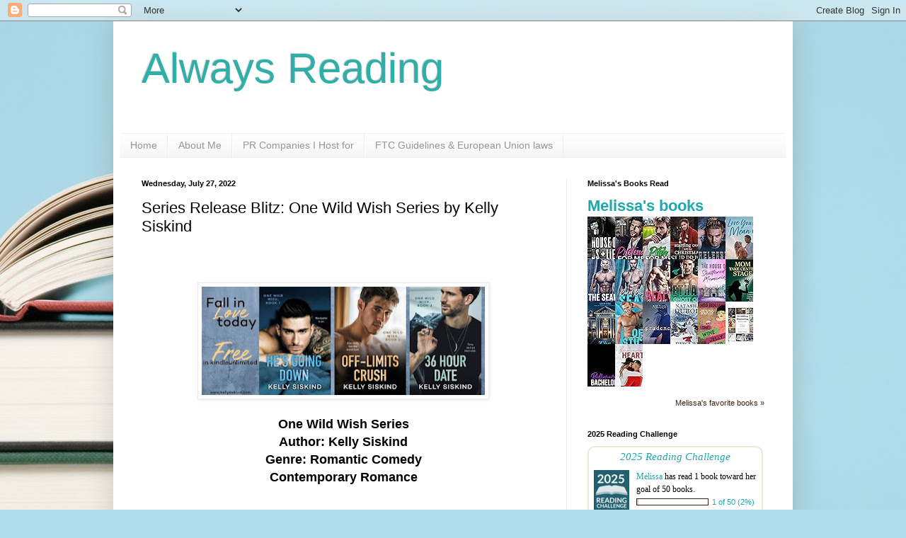

--- FILE ---
content_type: text/html; charset=UTF-8
request_url: https://alwaysreadingreview.blogspot.com/2022/07/series-release-blitz-one-wild-wish.html
body_size: 22197
content:
<!DOCTYPE html>
<html class='v2' dir='ltr' lang='en'>
<head>
<link href='https://www.blogger.com/static/v1/widgets/335934321-css_bundle_v2.css' rel='stylesheet' type='text/css'/>
<meta content='width=1100' name='viewport'/>
<meta content='text/html; charset=UTF-8' http-equiv='Content-Type'/>
<meta content='blogger' name='generator'/>
<link href='https://alwaysreadingreview.blogspot.com/favicon.ico' rel='icon' type='image/x-icon'/>
<link href='http://alwaysreadingreview.blogspot.com/2022/07/series-release-blitz-one-wild-wish.html' rel='canonical'/>
<link rel="alternate" type="application/atom+xml" title="Always Reading - Atom" href="https://alwaysreadingreview.blogspot.com/feeds/posts/default" />
<link rel="alternate" type="application/rss+xml" title="Always Reading - RSS" href="https://alwaysreadingreview.blogspot.com/feeds/posts/default?alt=rss" />
<link rel="service.post" type="application/atom+xml" title="Always Reading - Atom" href="https://www.blogger.com/feeds/8466896664114678031/posts/default" />

<link rel="alternate" type="application/atom+xml" title="Always Reading - Atom" href="https://alwaysreadingreview.blogspot.com/feeds/6381492040057349241/comments/default" />
<!--Can't find substitution for tag [blog.ieCssRetrofitLinks]-->
<link href='https://blogger.googleusercontent.com/img/b/R29vZ2xl/AVvXsEiUcV-On8W_RTNNjbTJknJwqHuuiQyWEY66qoVDrA2hirUFbSzQZcNKXCNMaHVmdosbrNBibX0yusOTpAdzbnmGgzCcVujKS8cMYVWP3wt-BBtJyhApzh4ibFHEr0PfMaqH6nB0jnt9p-Lfnc7C9de7BGMaSAgwlXn6DMkrhhmaPZdiiBnlXmYC7vSdNQ/w400-h153/SB%20Banner.jpg' rel='image_src'/>
<meta content='http://alwaysreadingreview.blogspot.com/2022/07/series-release-blitz-one-wild-wish.html' property='og:url'/>
<meta content='Series Release Blitz: One Wild Wish Series by Kelly Siskind' property='og:title'/>
<meta content='   One Wild Wish Series Author: Kelly Siskind Genre: Romantic Comedy Contemporary Romance HE&#39;S GOING DOWN An Enemies to Lovers Hot Romantic ...' property='og:description'/>
<meta content='https://blogger.googleusercontent.com/img/b/R29vZ2xl/AVvXsEiUcV-On8W_RTNNjbTJknJwqHuuiQyWEY66qoVDrA2hirUFbSzQZcNKXCNMaHVmdosbrNBibX0yusOTpAdzbnmGgzCcVujKS8cMYVWP3wt-BBtJyhApzh4ibFHEr0PfMaqH6nB0jnt9p-Lfnc7C9de7BGMaSAgwlXn6DMkrhhmaPZdiiBnlXmYC7vSdNQ/w1200-h630-p-k-no-nu/SB%20Banner.jpg' property='og:image'/>
<title>Always Reading: Series Release Blitz: One Wild Wish Series by Kelly Siskind</title>
<style id='page-skin-1' type='text/css'><!--
/*
-----------------------------------------------
Blogger Template Style
Name:     Simple
Designer: Blogger
URL:      www.blogger.com
----------------------------------------------- */
/* Content
----------------------------------------------- */
body {
font: normal normal 12px Arial, Tahoma, Helvetica, FreeSans, sans-serif;
color: #000000;
background: #aedce9 url(https://themes.googleusercontent.com/image?id=1aSXz0EUQA6OfP2_5rLADo2fO_7Eo-n491NAiLY3IQ_sEBa11506Zc39km57LDp095wvw) no-repeat fixed top center /* Credit: Deejpilot (http://www.istockphoto.com/portfolio/Deejpilot?platform=blogger) */;
padding: 0 40px 40px 40px;
}
html body .region-inner {
min-width: 0;
max-width: 100%;
width: auto;
}
h2 {
font-size: 22px;
}
a:link {
text-decoration:none;
color: #1fa8ac;
}
a:visited {
text-decoration:none;
color: #828282;
}
a:hover {
text-decoration:underline;
color: #2ae7ff;
}
.body-fauxcolumn-outer .fauxcolumn-inner {
background: transparent none repeat scroll top left;
_background-image: none;
}
.body-fauxcolumn-outer .cap-top {
position: absolute;
z-index: 1;
height: 400px;
width: 100%;
}
.body-fauxcolumn-outer .cap-top .cap-left {
width: 100%;
background: transparent none repeat-x scroll top left;
_background-image: none;
}
.content-outer {
-moz-box-shadow: 0 0 40px rgba(0, 0, 0, .15);
-webkit-box-shadow: 0 0 5px rgba(0, 0, 0, .15);
-goog-ms-box-shadow: 0 0 10px #333333;
box-shadow: 0 0 40px rgba(0, 0, 0, .15);
margin-bottom: 1px;
}
.content-inner {
padding: 10px 10px;
}
.content-inner {
background-color: #ffffff;
}
/* Header
----------------------------------------------- */
.header-outer {
background: rgba(0,0,0,0) none repeat-x scroll 0 -400px;
_background-image: none;
}
.Header h1 {
font: normal normal 60px Arial, Tahoma, Helvetica, FreeSans, sans-serif;
color: #30afa9;
text-shadow: -1px -1px 1px rgba(0, 0, 0, .2);
}
.Header h1 a {
color: #30afa9;
}
.Header .description {
font-size: 140%;
color: #707070;
}
.header-inner .Header .titlewrapper {
padding: 22px 30px;
}
.header-inner .Header .descriptionwrapper {
padding: 0 30px;
}
/* Tabs
----------------------------------------------- */
.tabs-inner .section:first-child {
border-top: 1px solid #eeeeee;
}
.tabs-inner .section:first-child ul {
margin-top: -1px;
border-top: 1px solid #eeeeee;
border-left: 0 solid #eeeeee;
border-right: 0 solid #eeeeee;
}
.tabs-inner .widget ul {
background: #f3f3f3 url(https://resources.blogblog.com/blogblog/data/1kt/simple/gradients_light.png) repeat-x scroll 0 -800px;
_background-image: none;
border-bottom: 1px solid #eeeeee;
margin-top: 0;
margin-left: -30px;
margin-right: -30px;
}
.tabs-inner .widget li a {
display: inline-block;
padding: .6em 1em;
font: normal normal 14px Arial, Tahoma, Helvetica, FreeSans, sans-serif;
color: #959595;
border-left: 1px solid #ffffff;
border-right: 1px solid #eeeeee;
}
.tabs-inner .widget li:first-child a {
border-left: none;
}
.tabs-inner .widget li.selected a, .tabs-inner .widget li a:hover {
color: #000000;
background-color: #ececec;
text-decoration: none;
}
/* Columns
----------------------------------------------- */
.main-outer {
border-top: 0 solid #ececec;
}
.fauxcolumn-left-outer .fauxcolumn-inner {
border-right: 1px solid #ececec;
}
.fauxcolumn-right-outer .fauxcolumn-inner {
border-left: 1px solid #ececec;
}
/* Headings
----------------------------------------------- */
div.widget > h2,
div.widget h2.title {
margin: 0 0 1em 0;
font: normal bold 11px Arial, Tahoma, Helvetica, FreeSans, sans-serif;
color: #000000;
}
/* Widgets
----------------------------------------------- */
.widget .zippy {
color: #959595;
text-shadow: 2px 2px 1px rgba(0, 0, 0, .1);
}
.widget .popular-posts ul {
list-style: none;
}
/* Posts
----------------------------------------------- */
h2.date-header {
font: normal bold 11px Arial, Tahoma, Helvetica, FreeSans, sans-serif;
}
.date-header span {
background-color: rgba(0,0,0,0);
color: #000000;
padding: inherit;
letter-spacing: inherit;
margin: inherit;
}
.main-inner {
padding-top: 30px;
padding-bottom: 30px;
}
.main-inner .column-center-inner {
padding: 0 15px;
}
.main-inner .column-center-inner .section {
margin: 0 15px;
}
.post {
margin: 0 0 25px 0;
}
h3.post-title, .comments h4 {
font: normal normal 22px Arial, Tahoma, Helvetica, FreeSans, sans-serif;
margin: .75em 0 0;
}
.post-body {
font-size: 110%;
line-height: 1.4;
position: relative;
}
.post-body img, .post-body .tr-caption-container, .Profile img, .Image img,
.BlogList .item-thumbnail img {
padding: 2px;
background: #ffffff;
border: 1px solid #ececec;
-moz-box-shadow: 1px 1px 5px rgba(0, 0, 0, .1);
-webkit-box-shadow: 1px 1px 5px rgba(0, 0, 0, .1);
box-shadow: 1px 1px 5px rgba(0, 0, 0, .1);
}
.post-body img, .post-body .tr-caption-container {
padding: 5px;
}
.post-body .tr-caption-container {
color: #000000;
}
.post-body .tr-caption-container img {
padding: 0;
background: transparent;
border: none;
-moz-box-shadow: 0 0 0 rgba(0, 0, 0, .1);
-webkit-box-shadow: 0 0 0 rgba(0, 0, 0, .1);
box-shadow: 0 0 0 rgba(0, 0, 0, .1);
}
.post-header {
margin: 0 0 1.5em;
line-height: 1.6;
font-size: 90%;
}
.post-footer {
margin: 20px -2px 0;
padding: 5px 10px;
color: #5b5b5b;
background-color: #f7f7f7;
border-bottom: 1px solid #ececec;
line-height: 1.6;
font-size: 90%;
}
#comments .comment-author {
padding-top: 1.5em;
border-top: 1px solid #ececec;
background-position: 0 1.5em;
}
#comments .comment-author:first-child {
padding-top: 0;
border-top: none;
}
.avatar-image-container {
margin: .2em 0 0;
}
#comments .avatar-image-container img {
border: 1px solid #ececec;
}
/* Comments
----------------------------------------------- */
.comments .comments-content .icon.blog-author {
background-repeat: no-repeat;
background-image: url([data-uri]);
}
.comments .comments-content .loadmore a {
border-top: 1px solid #959595;
border-bottom: 1px solid #959595;
}
.comments .comment-thread.inline-thread {
background-color: #f7f7f7;
}
.comments .continue {
border-top: 2px solid #959595;
}
/* Accents
---------------------------------------------- */
.section-columns td.columns-cell {
border-left: 1px solid #ececec;
}
.blog-pager {
background: transparent none no-repeat scroll top center;
}
.blog-pager-older-link, .home-link,
.blog-pager-newer-link {
background-color: #ffffff;
padding: 5px;
}
.footer-outer {
border-top: 0 dashed #bbbbbb;
}
/* Mobile
----------------------------------------------- */
body.mobile  {
background-size: auto;
}
.mobile .body-fauxcolumn-outer {
background: transparent none repeat scroll top left;
}
.mobile .body-fauxcolumn-outer .cap-top {
background-size: 100% auto;
}
.mobile .content-outer {
-webkit-box-shadow: 0 0 3px rgba(0, 0, 0, .15);
box-shadow: 0 0 3px rgba(0, 0, 0, .15);
}
.mobile .tabs-inner .widget ul {
margin-left: 0;
margin-right: 0;
}
.mobile .post {
margin: 0;
}
.mobile .main-inner .column-center-inner .section {
margin: 0;
}
.mobile .date-header span {
padding: 0.1em 10px;
margin: 0 -10px;
}
.mobile h3.post-title {
margin: 0;
}
.mobile .blog-pager {
background: transparent none no-repeat scroll top center;
}
.mobile .footer-outer {
border-top: none;
}
.mobile .main-inner, .mobile .footer-inner {
background-color: #ffffff;
}
.mobile-index-contents {
color: #000000;
}
.mobile-link-button {
background-color: #1fa8ac;
}
.mobile-link-button a:link, .mobile-link-button a:visited {
color: #ffffff;
}
.mobile .tabs-inner .section:first-child {
border-top: none;
}
.mobile .tabs-inner .PageList .widget-content {
background-color: #ececec;
color: #000000;
border-top: 1px solid #eeeeee;
border-bottom: 1px solid #eeeeee;
}
.mobile .tabs-inner .PageList .widget-content .pagelist-arrow {
border-left: 1px solid #eeeeee;
}

--></style>
<style id='template-skin-1' type='text/css'><!--
body {
min-width: 960px;
}
.content-outer, .content-fauxcolumn-outer, .region-inner {
min-width: 960px;
max-width: 960px;
_width: 960px;
}
.main-inner .columns {
padding-left: 0px;
padding-right: 310px;
}
.main-inner .fauxcolumn-center-outer {
left: 0px;
right: 310px;
/* IE6 does not respect left and right together */
_width: expression(this.parentNode.offsetWidth -
parseInt("0px") -
parseInt("310px") + 'px');
}
.main-inner .fauxcolumn-left-outer {
width: 0px;
}
.main-inner .fauxcolumn-right-outer {
width: 310px;
}
.main-inner .column-left-outer {
width: 0px;
right: 100%;
margin-left: -0px;
}
.main-inner .column-right-outer {
width: 310px;
margin-right: -310px;
}
#layout {
min-width: 0;
}
#layout .content-outer {
min-width: 0;
width: 800px;
}
#layout .region-inner {
min-width: 0;
width: auto;
}
body#layout div.add_widget {
padding: 8px;
}
body#layout div.add_widget a {
margin-left: 32px;
}
--></style>
<style>
    body {background-image:url(https\:\/\/themes.googleusercontent.com\/image?id=1aSXz0EUQA6OfP2_5rLADo2fO_7Eo-n491NAiLY3IQ_sEBa11506Zc39km57LDp095wvw);}
    
@media (max-width: 200px) { body {background-image:url(https\:\/\/themes.googleusercontent.com\/image?id=1aSXz0EUQA6OfP2_5rLADo2fO_7Eo-n491NAiLY3IQ_sEBa11506Zc39km57LDp095wvw&options=w200);}}
@media (max-width: 400px) and (min-width: 201px) { body {background-image:url(https\:\/\/themes.googleusercontent.com\/image?id=1aSXz0EUQA6OfP2_5rLADo2fO_7Eo-n491NAiLY3IQ_sEBa11506Zc39km57LDp095wvw&options=w400);}}
@media (max-width: 800px) and (min-width: 401px) { body {background-image:url(https\:\/\/themes.googleusercontent.com\/image?id=1aSXz0EUQA6OfP2_5rLADo2fO_7Eo-n491NAiLY3IQ_sEBa11506Zc39km57LDp095wvw&options=w800);}}
@media (max-width: 1200px) and (min-width: 801px) { body {background-image:url(https\:\/\/themes.googleusercontent.com\/image?id=1aSXz0EUQA6OfP2_5rLADo2fO_7Eo-n491NAiLY3IQ_sEBa11506Zc39km57LDp095wvw&options=w1200);}}
/* Last tag covers anything over one higher than the previous max-size cap. */
@media (min-width: 1201px) { body {background-image:url(https\:\/\/themes.googleusercontent.com\/image?id=1aSXz0EUQA6OfP2_5rLADo2fO_7Eo-n491NAiLY3IQ_sEBa11506Zc39km57LDp095wvw&options=w1600);}}
  </style>
<link href='https://www.blogger.com/dyn-css/authorization.css?targetBlogID=8466896664114678031&amp;zx=60f1723a-bf14-4053-9c00-ec1c7dbd4e7c' media='none' onload='if(media!=&#39;all&#39;)media=&#39;all&#39;' rel='stylesheet'/><noscript><link href='https://www.blogger.com/dyn-css/authorization.css?targetBlogID=8466896664114678031&amp;zx=60f1723a-bf14-4053-9c00-ec1c7dbd4e7c' rel='stylesheet'/></noscript>
<meta name='google-adsense-platform-account' content='ca-host-pub-1556223355139109'/>
<meta name='google-adsense-platform-domain' content='blogspot.com'/>

<link rel="stylesheet" href="https://fonts.googleapis.com/css2?display=swap&family=Quicksand&family=Palanquin"></head>
<body class='loading variant-pale'>
<div class='navbar section' id='navbar' name='Navbar'><div class='widget Navbar' data-version='1' id='Navbar1'><script type="text/javascript">
    function setAttributeOnload(object, attribute, val) {
      if(window.addEventListener) {
        window.addEventListener('load',
          function(){ object[attribute] = val; }, false);
      } else {
        window.attachEvent('onload', function(){ object[attribute] = val; });
      }
    }
  </script>
<div id="navbar-iframe-container"></div>
<script type="text/javascript" src="https://apis.google.com/js/platform.js"></script>
<script type="text/javascript">
      gapi.load("gapi.iframes:gapi.iframes.style.bubble", function() {
        if (gapi.iframes && gapi.iframes.getContext) {
          gapi.iframes.getContext().openChild({
              url: 'https://www.blogger.com/navbar/8466896664114678031?po\x3d6381492040057349241\x26origin\x3dhttps://alwaysreadingreview.blogspot.com',
              where: document.getElementById("navbar-iframe-container"),
              id: "navbar-iframe"
          });
        }
      });
    </script><script type="text/javascript">
(function() {
var script = document.createElement('script');
script.type = 'text/javascript';
script.src = '//pagead2.googlesyndication.com/pagead/js/google_top_exp.js';
var head = document.getElementsByTagName('head')[0];
if (head) {
head.appendChild(script);
}})();
</script>
</div></div>
<div class='body-fauxcolumns'>
<div class='fauxcolumn-outer body-fauxcolumn-outer'>
<div class='cap-top'>
<div class='cap-left'></div>
<div class='cap-right'></div>
</div>
<div class='fauxborder-left'>
<div class='fauxborder-right'></div>
<div class='fauxcolumn-inner'>
</div>
</div>
<div class='cap-bottom'>
<div class='cap-left'></div>
<div class='cap-right'></div>
</div>
</div>
</div>
<div class='content'>
<div class='content-fauxcolumns'>
<div class='fauxcolumn-outer content-fauxcolumn-outer'>
<div class='cap-top'>
<div class='cap-left'></div>
<div class='cap-right'></div>
</div>
<div class='fauxborder-left'>
<div class='fauxborder-right'></div>
<div class='fauxcolumn-inner'>
</div>
</div>
<div class='cap-bottom'>
<div class='cap-left'></div>
<div class='cap-right'></div>
</div>
</div>
</div>
<div class='content-outer'>
<div class='content-cap-top cap-top'>
<div class='cap-left'></div>
<div class='cap-right'></div>
</div>
<div class='fauxborder-left content-fauxborder-left'>
<div class='fauxborder-right content-fauxborder-right'></div>
<div class='content-inner'>
<header>
<div class='header-outer'>
<div class='header-cap-top cap-top'>
<div class='cap-left'></div>
<div class='cap-right'></div>
</div>
<div class='fauxborder-left header-fauxborder-left'>
<div class='fauxborder-right header-fauxborder-right'></div>
<div class='region-inner header-inner'>
<div class='header section' id='header' name='Header'><div class='widget Header' data-version='1' id='Header1'>
<div id='header-inner'>
<div class='titlewrapper'>
<h1 class='title'>
<a href='https://alwaysreadingreview.blogspot.com/'>
Always Reading
</a>
</h1>
</div>
<div class='descriptionwrapper'>
<p class='description'><span>
</span></p>
</div>
</div>
</div></div>
</div>
</div>
<div class='header-cap-bottom cap-bottom'>
<div class='cap-left'></div>
<div class='cap-right'></div>
</div>
</div>
</header>
<div class='tabs-outer'>
<div class='tabs-cap-top cap-top'>
<div class='cap-left'></div>
<div class='cap-right'></div>
</div>
<div class='fauxborder-left tabs-fauxborder-left'>
<div class='fauxborder-right tabs-fauxborder-right'></div>
<div class='region-inner tabs-inner'>
<div class='tabs section' id='crosscol' name='Cross-Column'><div class='widget PageList' data-version='1' id='PageList1'>
<h2>Pages</h2>
<div class='widget-content'>
<ul>
<li>
<a href='https://alwaysreadingreview.blogspot.com/'>Home</a>
</li>
<li>
<a href='https://alwaysreadingreview.blogspot.com/p/about-me_16.html'>About Me</a>
</li>
<li>
<a href='https://alwaysreadingreview.blogspot.com/p/about-us.html'>PR Companies I Host for</a>
</li>
<li>
<a href='http://alwaysreadingreview.blogspot.com/p/ftc-guidelines.html'>FTC Guidelines &amp; European Union laws</a>
</li>
</ul>
<div class='clear'></div>
</div>
</div></div>
<div class='tabs no-items section' id='crosscol-overflow' name='Cross-Column 2'></div>
</div>
</div>
<div class='tabs-cap-bottom cap-bottom'>
<div class='cap-left'></div>
<div class='cap-right'></div>
</div>
</div>
<div class='main-outer'>
<div class='main-cap-top cap-top'>
<div class='cap-left'></div>
<div class='cap-right'></div>
</div>
<div class='fauxborder-left main-fauxborder-left'>
<div class='fauxborder-right main-fauxborder-right'></div>
<div class='region-inner main-inner'>
<div class='columns fauxcolumns'>
<div class='fauxcolumn-outer fauxcolumn-center-outer'>
<div class='cap-top'>
<div class='cap-left'></div>
<div class='cap-right'></div>
</div>
<div class='fauxborder-left'>
<div class='fauxborder-right'></div>
<div class='fauxcolumn-inner'>
</div>
</div>
<div class='cap-bottom'>
<div class='cap-left'></div>
<div class='cap-right'></div>
</div>
</div>
<div class='fauxcolumn-outer fauxcolumn-left-outer'>
<div class='cap-top'>
<div class='cap-left'></div>
<div class='cap-right'></div>
</div>
<div class='fauxborder-left'>
<div class='fauxborder-right'></div>
<div class='fauxcolumn-inner'>
</div>
</div>
<div class='cap-bottom'>
<div class='cap-left'></div>
<div class='cap-right'></div>
</div>
</div>
<div class='fauxcolumn-outer fauxcolumn-right-outer'>
<div class='cap-top'>
<div class='cap-left'></div>
<div class='cap-right'></div>
</div>
<div class='fauxborder-left'>
<div class='fauxborder-right'></div>
<div class='fauxcolumn-inner'>
</div>
</div>
<div class='cap-bottom'>
<div class='cap-left'></div>
<div class='cap-right'></div>
</div>
</div>
<!-- corrects IE6 width calculation -->
<div class='columns-inner'>
<div class='column-center-outer'>
<div class='column-center-inner'>
<div class='main section' id='main' name='Main'><div class='widget Blog' data-version='1' id='Blog1'>
<div class='blog-posts hfeed'>

          <div class="date-outer">
        
<h2 class='date-header'><span>Wednesday, July 27, 2022</span></h2>

          <div class="date-posts">
        
<div class='post-outer'>
<div class='post hentry uncustomized-post-template' itemprop='blogPost' itemscope='itemscope' itemtype='http://schema.org/BlogPosting'>
<meta content='https://blogger.googleusercontent.com/img/b/R29vZ2xl/AVvXsEiUcV-On8W_RTNNjbTJknJwqHuuiQyWEY66qoVDrA2hirUFbSzQZcNKXCNMaHVmdosbrNBibX0yusOTpAdzbnmGgzCcVujKS8cMYVWP3wt-BBtJyhApzh4ibFHEr0PfMaqH6nB0jnt9p-Lfnc7C9de7BGMaSAgwlXn6DMkrhhmaPZdiiBnlXmYC7vSdNQ/w400-h153/SB%20Banner.jpg' itemprop='image_url'/>
<meta content='8466896664114678031' itemprop='blogId'/>
<meta content='6381492040057349241' itemprop='postId'/>
<a name='6381492040057349241'></a>
<h3 class='post-title entry-title' itemprop='name'>
Series Release Blitz: One Wild Wish Series by Kelly Siskind
</h3>
<div class='post-header'>
<div class='post-header-line-1'></div>
</div>
<div class='post-body entry-content' id='post-body-6381492040057349241' itemprop='description articleBody'>
<p>&nbsp;</p><span style="font-family: &quot;times new roman&quot;; font-size: x-small;"></span><br />
<div class="separator" style="clear: both; text-align: center;"><a href="https://blogger.googleusercontent.com/img/b/R29vZ2xl/AVvXsEiUcV-On8W_RTNNjbTJknJwqHuuiQyWEY66qoVDrA2hirUFbSzQZcNKXCNMaHVmdosbrNBibX0yusOTpAdzbnmGgzCcVujKS8cMYVWP3wt-BBtJyhApzh4ibFHEr0PfMaqH6nB0jnt9p-Lfnc7C9de7BGMaSAgwlXn6DMkrhhmaPZdiiBnlXmYC7vSdNQ/s820/SB%20Banner.jpg" style="margin-left: 1em; margin-right: 1em;"><img border="0" data-original-height="312" data-original-width="820" height="153" src="https://blogger.googleusercontent.com/img/b/R29vZ2xl/AVvXsEiUcV-On8W_RTNNjbTJknJwqHuuiQyWEY66qoVDrA2hirUFbSzQZcNKXCNMaHVmdosbrNBibX0yusOTpAdzbnmGgzCcVujKS8cMYVWP3wt-BBtJyhApzh4ibFHEr0PfMaqH6nB0jnt9p-Lfnc7C9de7BGMaSAgwlXn6DMkrhhmaPZdiiBnlXmYC7vSdNQ/w400-h153/SB%20Banner.jpg" width="400" /></a></div><div class="separator" style="clear: both; text-align: center;"><br /></div><div class="separator" style="clear: both; text-align: center;"><span style="font-family: arial; font-size: large;"><b>One Wild Wish Series</b></span></div><div class="separator" style="clear: both; text-align: center;"><span style="font-family: arial; font-size: large;"><b>Author: Kelly Siskind</b></span></div><div class="separator" style="clear: both; text-align: center;"><span style="font-family: arial; font-size: large;"><b>Genre: Romantic Comedy</b></span></div><div class="separator" style="clear: both; text-align: center;"><span style="font-family: arial; font-size: large;"><b>Contemporary Romance</b></span></div><div class="separator" style="clear: both; text-align: center;"><br /></div><div class="separator" style="clear: both; text-align: center;"><br /></div><div class="separator" style="clear: both; text-align: center;"><a href="https://blogger.googleusercontent.com/img/b/R29vZ2xl/AVvXsEjSHzVSPbPY_6n6Anz-2YW6kgDJuFhL-rxuMm_uATQTr3xvddLtkzkIJ0Jz9K95BemTJU_ku50n_-aJJnvJDaN8cOMcrlNtRiE1cP0lg8uRZFtzkmf1ThmoISeC6_dB74yXXJszLU2NgPJ50fk7TgKfB7ib0ozjJ5v1yxf_t90Z1xj4R7FSVMTS0_XLjw/s2700/He&#39;s%20Going%20Down%20Ebook%20Cover.jpg" style="margin-left: 1em; margin-right: 1em;"><img border="0" data-original-height="2700" data-original-width="1800" height="640" src="https://blogger.googleusercontent.com/img/b/R29vZ2xl/AVvXsEjSHzVSPbPY_6n6Anz-2YW6kgDJuFhL-rxuMm_uATQTr3xvddLtkzkIJ0Jz9K95BemTJU_ku50n_-aJJnvJDaN8cOMcrlNtRiE1cP0lg8uRZFtzkmf1ThmoISeC6_dB74yXXJszLU2NgPJ50fk7TgKfB7ib0ozjJ5v1yxf_t90Z1xj4R7FSVMTS0_XLjw/w426-h640/He&#39;s%20Going%20Down%20Ebook%20Cover.jpg" width="426" /></a></div><div class="separator" style="clear: both; text-align: center;"><br /></div><div class="separator" style="clear: both; text-align: center;"><b><span style="font-size: x-large;"><span style="color: #49bdf0; font-family: arial;">HE'S GOING DOWN</span></span></b></div><div class="separator" style="clear: both; text-align: center;"><b><span><span style="color: #49bdf0; font-family: arial; font-size: large;">An Enemies to Lovers Hot Romantic Comedy</span></span></b></div><br /><div style="text-align: justify;"><b style="font-family: arial;"><span style="font-size: large;">A one-night stand goes wrong in this steamy and hilarious enemies-to-lovers romantic comedy!</span></b></div><span style="font-family: arial; font-size: large;"><div style="text-align: justify;"><br /></div> <div style="text-align: justify;">It started as a normal birthday celebration.</div> <div style="text-align: justify;"><br /></div><div style="text-align: justify;">Was there wine? Of course.</div><div style="text-align: justify;">Did I let loose with my best friends? Absolutely.</div><div style="text-align: justify;">Did I have one glass too many and follow a tattooed bad boy into a bar? Cue mortification.</div> <div style="text-align: justify;"><br /></div><div style="text-align: justify;">I don&#8217;t <i>do</i> reckless, or wild nights of hot sex.</div> <div style="text-align: justify;"><br /></div><div style="text-align: justify;">Correction: I didn&#8217;t <i>used</i> to. I also didn&#8217;t plan to drunk-email my boss and quit my soul-sucking job, leaving me in a financial mess.</div> <div style="text-align: justify;"><br /></div><div style="text-align: justify;">But I'm churning those lemons into lemonade! I&#8217;m chasing my dream job handling wine at San Francisco&#8217;s hottest restaurant. But guess who shows up as my competition? None other than my tattooed bad decision.</div> <div style="text-align: justify;"><br /></div><div style="text-align: justify;">Even worse, the mother-F-er smolders at me and says, &#8220;Six.&#8221;</div> <div style="text-align: justify;"><br /></div><div style="text-align: justify;">Jimmy claims he gave me <i>six</i> orgasms, but I don&#8217;t remember our wild night, and I don't climax from oral. Pretty sure I&#8217;d recall if my body did the impossible and unraveled under his tongue.</div> <div style="text-align: justify;"><br /></div><div style="text-align: justify;">I call him a liar. He calls me a challenge. I tell him this job is mine and he better watch out because he&#8217;s going down.</div> <div style="text-align: justify;"><br /></div><div style="text-align: justify;">Which is exactly what he offers with that dirty mouth of his&#8230;</div></span><div><div><div class="MsoNormal">
</div>
<br />
<div class="MsoNormal">
<br /></div>
<div style="text-align: justify;">
<div style="text-align: center;">
<a href="https://www.goodreads.com/book/show/61485820-he-s-going-down" target="_blank"><b><span style="font-size: x-large;"><span style="color: #49bdf0; font-family: arial;">ADD TO GOODREADS</span></span></b></a></div>
</div>
</div>
<div class="separator" style="clear: both; text-align: center;">
<br /></div>
<div class="separator" style="clear: both; text-align: center;">
<br /></div>
<div class="separator" style="clear: both; text-align: center;"><a href="https://blogger.googleusercontent.com/img/b/R29vZ2xl/AVvXsEjkpgGdMWHWrI6PKA04FuEjX7Y8EIVkk68-AhcJQ-sFpYJ5H5-YJtzG3qaBmbzbA6Uz-hVSmKc6Tsf_cJ8kzJIzi0LIJmipc1wjXkhDknZvVaDtYjtJVVn83Ipwq-MWE0ED2InGai0O4FfpPf9FhbqoJo8aE3KyOONmBTREoRJFrv6-wAFIh3u9p7eTAw/s1080/He&#39;s%20Going%20Down%20Teaser.jpg" style="margin-left: 1em; margin-right: 1em;"><img border="0" data-original-height="1080" data-original-width="1080" height="400" src="https://blogger.googleusercontent.com/img/b/R29vZ2xl/AVvXsEjkpgGdMWHWrI6PKA04FuEjX7Y8EIVkk68-AhcJQ-sFpYJ5H5-YJtzG3qaBmbzbA6Uz-hVSmKc6Tsf_cJ8kzJIzi0LIJmipc1wjXkhDknZvVaDtYjtJVVn83Ipwq-MWE0ED2InGai0O4FfpPf9FhbqoJo8aE3KyOONmBTREoRJFrv6-wAFIh3u9p7eTAw/w400-h400/He&#39;s%20Going%20Down%20Teaser.jpg" width="400" /></a></div><br /><div class="separator" style="clear: both; text-align: center;"><br /></div>
<div class="separator" style="clear: both; text-align: center;"><span style="font-family: helvetica;"><span style="color: #49bdf0; font-size: 32px;"><b>PURCHASE LINKS</b></span></span></div>
<div class="separator" style="clear: both; text-align: center;"><br /></div><div class="separator" style="clear: both; text-align: center;"><span style="font-family: arial; font-size: large;"><b>FREE for a limited time!</b></span></div><div class="separator" style="clear: both; text-align: center;"><br /></div>
<div class="separator" style="clear: both; text-align: center;"><span style="font-family: arial; font-size: x-large;"><b>AMAZON <a href="https://amzn.to/3oljVLj">US</a> / <a href="https://amzn.to/3aVdLhX">UK</a> / <a href="https://amzn.to/3zm1tZh">CA</a> / <a href="https://amzn.to/3v7NofM">AU</a></b></span></div><div class="separator" style="clear: both; text-align: center;"><br /></div><div class="separator" style="clear: both; text-align: center;"><span style="font-family: arial; font-size: large;"><b>Always free in Kindle Unlimited</b></span></div><div class="separator" style="clear: both; text-align: center;"><br /></div><div class="separator" style="clear: both; text-align: center;"><br /></div><div class="separator" style="clear: both; text-align: center;"><a href="https://blogger.googleusercontent.com/img/b/R29vZ2xl/AVvXsEjkxmKQ5FF0Swr5ZaaydV13xdDC-Weyt6gNnOGaIrTsTyrjs11Fqqr0HYZB9C3kKuXdU8U1OgekSPFf4wVGPZUAPyPQpwwsIJHk0HellsTa3JluZpJWtPakxw3cVdtRxZZfqxITQvyTpvTfRckzLP86u_GCz82rBCvkIh4hTWto1jmYazeqHJdLQ_EJBQ/s2700/Off-Limits%20Crush%20Ebook%20Cover.jpg" style="margin-left: 1em; margin-right: 1em;"><img border="0" data-original-height="2700" data-original-width="1800" height="640" src="https://blogger.googleusercontent.com/img/b/R29vZ2xl/AVvXsEjkxmKQ5FF0Swr5ZaaydV13xdDC-Weyt6gNnOGaIrTsTyrjs11Fqqr0HYZB9C3kKuXdU8U1OgekSPFf4wVGPZUAPyPQpwwsIJHk0HellsTa3JluZpJWtPakxw3cVdtRxZZfqxITQvyTpvTfRckzLP86u_GCz82rBCvkIh4hTWto1jmYazeqHJdLQ_EJBQ/w426-h640/Off-Limits%20Crush%20Ebook%20Cover.jpg" width="426" /></a></div><div class="separator" style="clear: both; text-align: center;"><br /></div><div class="separator" style="clear: both;"><div class="separator" style="clear: both; text-align: center;"><span style="color: #f0ae5a; font-family: arial; font-size: x-large;"><b>OFF-LIMITS CRUSH</b></span></div><div class="separator" style="clear: both; text-align: center;"><span style="color: #f0ae5a; font-family: arial; font-size: large;"><b>A Hot Opposites Attract Romantic Comedy</b></span></div><br /><div style="text-align: justify;"><b style="font-family: arial;"><span style="font-size: large;">Opposites attract in the hilarious and hot romantic comedy United Indie Book Blog calls "a MUST READ!!!!!!"</span></b></div><span style="font-family: arial; font-size: large;"><div style="text-align: justify;"><br /></div> <div style="text-align: justify;">Tripping into a gorgeous man when signing up at a Habitat for Humanity build should be a bonus, right?</div> <div style="text-align: justify;"><br /></div><div style="text-align: justify;">Not when that hunk decides it would be fun to prank me.</div> <div style="text-align: justify;"><br /></div><div style="text-align: justify;">To be fair, I&#8217;m not what I&#8217;d call "handy." I&#8217;m a genius at styling my clients, but manual labor isn&#8217;t my <i>thing</i>. Still, I&#8217;m determined to better myself by helping my community.</div> <div style="text-align: justify;"><br /></div><div style="text-align: justify;">Then Owen too-hot-to-be-human Philips told to me to show up wearing hazmat-level gear.</div> <div style="text-align: justify;"><br /></div><div style="text-align: justify;">He&#8217;s all apologetic now, being nice and sweet and <i>hot</i>. I&#8217;m ready to forgive and forget. And, if we&#8217;re being honest, I&#8217;m also ready to climb him like a freaking tree.</div> <div style="text-align: justify;"><br /></div><div style="text-align: justify;">But I catch a man squeezing his fine behind.</div> <div style="text-align: justify;"><br /></div><div style="text-align: justify;">Being the awkward soul I am, I flirt with all nearby straight men, hoping to break this unbearable attraction.</div> <div style="text-align: justify;"><br /></div><div style="text-align: justify;">Except Owen looks&#8230;upset. Furious, even.</div> <div style="text-align: justify;"><br /></div><div style="text-align: justify;">Turns out Owen isn&#8217;t gay, and holy <i>heck</i> can this man kiss. But I have the sneaky suspicion there&#8217;s a reason he took so long to ravish me, and secrets have a habit of dousing even the hottest flames&#8230;</div></span></div><div class="separator" style="clear: both; text-align: justify;"><div style="text-align: start;"><div class="MsoNormal"></div><br /><div class="MsoNormal"><br /></div><div style="text-align: justify;"><div style="text-align: center;"><a href="https://www.goodreads.com/book/show/61515484-off-limits-crush" target="_blank"><b><span style="font-size: x-large;"><span style="color: #f0ae5a; font-family: arial;">ADD TO GOODREADS</span></span></b></a></div></div></div><div class="separator" style="clear: both;"><br /></div><div class="separator" style="clear: both; text-align: center;"><br /></div><div class="separator" style="clear: both; text-align: center;"><a href="https://blogger.googleusercontent.com/img/b/R29vZ2xl/AVvXsEjfbPWxI1NIEp3Qqsfo5DeyojrdkzcsswF8fylg1BbM5SypwvlP71IFFGO_-nTyjBmZErat_LHlMQ8BbZaPYFGXDPiJjXz-weW-VRp9MNxP8dZ3lvn-qIDkK9Hzau3CFXZAZCcE9n-wE5crWtTuf6V_yy66HzEdsJJ6lXFUshcy4lwQaj6oPt730S9DPg/s1080/Off-Limits%20Crush%20Teaser.jpg" style="margin-left: 1em; margin-right: 1em;"><img border="0" data-original-height="1080" data-original-width="1080" height="400" src="https://blogger.googleusercontent.com/img/b/R29vZ2xl/AVvXsEjfbPWxI1NIEp3Qqsfo5DeyojrdkzcsswF8fylg1BbM5SypwvlP71IFFGO_-nTyjBmZErat_LHlMQ8BbZaPYFGXDPiJjXz-weW-VRp9MNxP8dZ3lvn-qIDkK9Hzau3CFXZAZCcE9n-wE5crWtTuf6V_yy66HzEdsJJ6lXFUshcy4lwQaj6oPt730S9DPg/w400-h400/Off-Limits%20Crush%20Teaser.jpg" width="400" /></a></div><br /><div class="separator" style="clear: both; text-align: center;"><br /></div><div class="separator" style="clear: both; text-align: center;"><div class="separator" style="clear: both;"><span style="font-family: helvetica;"><span style="color: #f0ae5a; font-size: 32px;"><b>PURCHASE LINKS</b></span></span></div><div class="separator" style="clear: both;"><br /></div><div class="separator" style="clear: both;"><span style="font-family: arial; font-size: large;"><b>99c for a limited time!</b></span></div><div class="separator" style="clear: both;"><br /></div><div class="separator" style="clear: both;"><span style="font-family: arial; font-size: x-large;"><b>AMAZON&nbsp;<a href="https://amzn.to/3RPthws">US</a>&nbsp;/&nbsp;<a href="https://amzn.to/3z45Nvc">UK</a>&nbsp;/&nbsp;<a href="https://amzn.to/3yXokcv">CA</a>&nbsp;/&nbsp;<a href="https://amzn.to/3PJkGtj">AU</a></b></span></div></div><div class="separator" style="clear: both; text-align: center;"><br /></div><div class="separator" style="clear: both; text-align: center;"><span style="font-family: arial; font-size: large;"><b>Free in Kindle Unlimited</b></span></div><div class="separator" style="clear: both; text-align: center;"><br /></div><div class="separator" style="clear: both; text-align: center;"><br /></div></div><div class="separator" style="clear: both; text-align: center;"><a href="https://blogger.googleusercontent.com/img/b/R29vZ2xl/AVvXsEg5RZCV8D4R-_Bl0jsub-fBrpZ6J9VGQpRLT0yzgZYhbcTBFPZAYrQiaXauE7zCV6xYXiQaTxjf0oofvwFmSslJEfDDLHwkhyOWlhgZFM-3DHEWddg8kJG_QZmIIDoLoFgynoeLWcDgDXdNH1Hf5CJWfqQGHWjg5P6b7NS9Re0WkTAPLtzaiF2dNnjQQw/s2700/36%20Hour%20Date%20Ebook%20Cover.jpg" style="margin-left: 1em; margin-right: 1em;"><img border="0" data-original-height="2700" data-original-width="1800" height="640" src="https://blogger.googleusercontent.com/img/b/R29vZ2xl/AVvXsEg5RZCV8D4R-_Bl0jsub-fBrpZ6J9VGQpRLT0yzgZYhbcTBFPZAYrQiaXauE7zCV6xYXiQaTxjf0oofvwFmSslJEfDDLHwkhyOWlhgZFM-3DHEWddg8kJG_QZmIIDoLoFgynoeLWcDgDXdNH1Hf5CJWfqQGHWjg5P6b7NS9Re0WkTAPLtzaiF2dNnjQQw/w426-h640/36%20Hour%20Date%20Ebook%20Cover.jpg" width="426" /></a></div><div class="separator" style="clear: both; text-align: center;"><br /></div>
<div class="separator" style="clear: both;">
<div class="separator" style="clear: both; text-align: center;"><b><span style="font-size: x-large;"><span style="color: #6cc9ac; font-family: arial;">36 HOUR DATE</span></span></b></div><div class="separator" style="clear: both; text-align: center;"><b><span><span style="color: #6cc9ac; font-family: arial; font-size: large;">A Sexy Second Chance Romance</span></span></b></div><br /><div style="text-align: justify;"><b style="font-family: arial;"><span style="font-size: large;">Siskind&#8217;s steamy second chance romance will grab you by the heart and leave you with one hell of a book hangover!</span></b></div><span style="font-family: arial; font-size: large;"><div style="text-align: justify;"><br /></div> <div style="text-align: justify;">August Cruz is the only man I&#8217;ve ever loved.</div><div style="text-align: justify;">He&#8217;s the one who got away.</div><div style="text-align: justify;">He&#8217;s the one I totally screwed over.</div> <div style="text-align: justify;"><br /></div><div style="text-align: justify;">Now he&#8217;s standing on my doorstep, nine years later, but he&#8217;s not the only thing that turns up. My mother&#8217;s lost diary is in my hands, and it might lead me to my father. A possibility I wished for one year ago, at my last birthday.</div> <div style="text-align: justify;"><br /></div><div style="text-align: justify;">I have 36 hours to fulfill that wish.</div><div style="text-align: justify;">I have 36 hours to drag August on a wild scavenger hunt.</div><div style="text-align: justify;">I have 36 hours to protect my heart before I lose him again...because there's something he's not telling me.</div></span><div style="text-align: start;"><div class="MsoNormal"></div><br /><div class="MsoNormal"><br /></div><div style="text-align: justify;"><div style="text-align: center;"><a href="https://www.goodreads.com/book/show/61515693-36-hour-date" target="_blank"><b><span style="font-size: x-large;"><span style="color: #6cc9ac; font-family: arial;">ADD TO GOODREADS</span></span></b></a></div></div></div><div class="separator" style="clear: both;"><br /></div><div class="separator" style="clear: both; text-align: center;"><br /></div><div class="separator" style="clear: both; text-align: center;"><a href="https://blogger.googleusercontent.com/img/b/R29vZ2xl/AVvXsEiLpZ995UebAcvWuU5bVhUBk3QBjJgxIWlhbnt_ammWqv3CjxNcC9ZMzmfTejWtAVlYoEpz_MPTYIqFckbVgexWx-jhElLlX7ilIigbMrABUnJ1bfakfCy8ePL2Si3RjYbCN85HmIU199N4UuQOOfo7URX3bmK4HbQ9cPev9e-y7bQehCzjirzDXHv5zA/s1080/36%20Hour%20Date%20Teaser.jpg" style="margin-left: 1em; margin-right: 1em;"><img border="0" data-original-height="1080" data-original-width="1080" height="400" src="https://blogger.googleusercontent.com/img/b/R29vZ2xl/AVvXsEiLpZ995UebAcvWuU5bVhUBk3QBjJgxIWlhbnt_ammWqv3CjxNcC9ZMzmfTejWtAVlYoEpz_MPTYIqFckbVgexWx-jhElLlX7ilIigbMrABUnJ1bfakfCy8ePL2Si3RjYbCN85HmIU199N4UuQOOfo7URX3bmK4HbQ9cPev9e-y7bQehCzjirzDXHv5zA/w400-h400/36%20Hour%20Date%20Teaser.jpg" width="400" /></a></div><br /><div class="separator" style="clear: both; text-align: center;"><br /></div><div class="separator" style="clear: both; text-align: center;"><div class="separator" style="clear: both;"><span style="font-family: helvetica;"><span style="color: #6cc9ac; font-size: 32px;"><b>PURCHASE LINKS</b></span></span></div><div class="separator" style="clear: both;"><br /></div><div class="separator" style="clear: both;"><span style="font-family: arial; font-size: large;"><b>$2.99 for a limited time!</b></span></div><div class="separator" style="clear: both;"><br /></div><div class="separator" style="clear: both;"><span style="font-family: arial; font-size: x-large;"><b>AMAZON&nbsp;<a href="https://amzn.to/3Ou9a42">US</a>&nbsp;/&nbsp;<a href="https://amzn.to/3Pp3h9F">UK</a>&nbsp;/&nbsp;<a href="https://amzn.to/3Psi57l">CA</a>&nbsp;/&nbsp;<a href="https://amzn.to/3OoFOEf">AU</a></b></span></div></div><div class="separator" style="clear: both; text-align: center;"><br /></div><div class="separator" style="clear: both; text-align: center;"><span style="font-family: arial; font-size: large;"><b>Free in Kindle Unlimited</b></span></div><div class="separator" style="clear: both; text-align: center;"><br /></div><div class="separator" style="clear: both; text-align: center;"><br /></div></div><div class="separator" style="clear: both; text-align: center;"><br /></div><div class="separator" style="clear: both; text-align: center;"><a href="https://blogger.googleusercontent.com/img/b/R29vZ2xl/AVvXsEhd1B5d3TX27Dg4svALD_C0oRqj2dUaRc66rs0UB9jaWIjlCoVQ3PEUBtu47C9xkexcgUbdw-13I94g_U-KdhwHu3BUvarp14lG0lbtEkm-7vzrQAkjYXBhNOxOEp3a2Tpm0plgu2vYPgk7x9zwjawvnxgkpg69-lHCt4aDj9Onj0VOuJSNCo65r4OIbQ/s1080/One%20Wild%20Wish%20Series.jpg" style="margin-left: 1em; margin-right: 1em;"><img border="0" data-original-height="1080" data-original-width="1080" height="400" src="https://blogger.googleusercontent.com/img/b/R29vZ2xl/AVvXsEhd1B5d3TX27Dg4svALD_C0oRqj2dUaRc66rs0UB9jaWIjlCoVQ3PEUBtu47C9xkexcgUbdw-13I94g_U-KdhwHu3BUvarp14lG0lbtEkm-7vzrQAkjYXBhNOxOEp3a2Tpm0plgu2vYPgk7x9zwjawvnxgkpg69-lHCt4aDj9Onj0VOuJSNCo65r4OIbQ/w400-h400/One%20Wild%20Wish%20Series.jpg" width="400" /></a></div><br /><div class="separator" style="clear: both; text-align: center;"><br /></div><div class="separator" style="clear: both;"><div class="separator" style="clear: both; text-align: center;"><br /></div></div><div class="separator" style="clear: both; text-align: center;"><b style="font-family: helvetica; font-size: 32px;"><span style="color: #49bdf0;">AUTHOR BIO</span></b></div>
<br /><div style="text-align: justify;"><span style="font-family: arial;"><span style="font-size: large;">Author of romantic comedies and contemporary romance, Kelly Siskind moved from the city to enjoy the charm of northern Ontario. When she&#8217;s not out hiking or home devouring books, you can find her, notepad in hand, scribbling down one of the many plot bunnies bouncing around in her head.</span></span></div><span style="font-family: arial; font-size: large;"><div style="text-align: justify;"><br /></div><div style="text-align: justify;">Sign up for her newsletter and never miss a giveaway, a free bonus scene, or the latest news on her books: www.kellysiskind.com. And connect with her on Twitter/Instagram (@kellysiskind), and Facebook (@authorkellysiskind).</div></span><div style="text-align: justify;"><div class="MsoNormal">
</div>
</div>
<div class="MsoNormal"><div style="text-align: center;"><br /></div>
<div style="text-align: center;"><br /></div></div>
<div class="separator" style="clear: both; text-align: center;"><b style="font-family: helvetica; font-size: 32px;"><span style="color: #49bdf0;">AUTHOR LINKS</span></b></div>
<div style="text-align: center;"><div style="text-align: center;"><br /></div>
<span style="font-family: arial; font-size: x-large;"><div style="text-align: center;"><div class="separator" style="clear: both;"><b><a href="https://www.amazon.com/Kelly-Siskind/e/B015ENWUY6">AMAZON</a></b></div><div class="separator" style="clear: both;"><b><a href="https://www.bookbub.com/profile/kelly-siskind">BOOKBUB</a></b></div><div class="separator" style="clear: both;"><b><a href="https://www.goodreads.com/author/show/14128796.Kelly_Siskind">GOODREADS</a></b></div><div class="separator" style="clear: both;"><b><a href="https://www.facebook.com/authorKellySiskind/">FACEBOOK</a></b></div><div class="separator" style="clear: both;"><b><a href="https://www.facebook.com/groups/863787290465393/">FACEBOOK GROUP</a></b></div><div class="separator" style="clear: both;"><b><a href="https://www.instagram.com/kellysiskind/">INSTAGRAM</a></b></div><div class="separator" style="clear: both;"><b><a href="https://twitter.com/KellySiskind">TWITTER</a></b></div><div class="separator" style="clear: both;"><b><a href="https://www.kellysiskind.com/">WEBSITE</a></b></div><div class="separator" style="clear: both;"><b><a href="https://www.tiktok.com/@authorkellysiskind">TIKTOK</a></b></div></div></span>
</div>
<div style="text-align: center;"><div style="text-align: center;"><br /></div><div style="text-align: center;"><br /></div><div class="separator" style="clear: both; text-align: center;"><a href="https://blogger.googleusercontent.com/img/b/R29vZ2xl/AVvXsEjTjsfrc2D8WtAYAOSuEBf6OqUlTvo7q-CfCFS_zgeVlbKIJV-qxvEkKobaFwUfO21Fz9uZLXNy_3JE2CxqM-fEiCMaJ-koS5LCCt4h2WbJEK_qxmsLyGZt61fsJgZludjUL4o02MZxjGuZK5JSQCKqoOhhJ9UjrIfgS8Bv9XiWe4kpwMZpl91uhkZgbg/s1080/He&#39;s%20Going%20Down%20Promo.jpg" style="margin-left: 1em; margin-right: 1em;"><img border="0" data-original-height="1080" data-original-width="1080" height="400" src="https://blogger.googleusercontent.com/img/b/R29vZ2xl/AVvXsEjTjsfrc2D8WtAYAOSuEBf6OqUlTvo7q-CfCFS_zgeVlbKIJV-qxvEkKobaFwUfO21Fz9uZLXNy_3JE2CxqM-fEiCMaJ-koS5LCCt4h2WbJEK_qxmsLyGZt61fsJgZludjUL4o02MZxjGuZK5JSQCKqoOhhJ9UjrIfgS8Bv9XiWe4kpwMZpl91uhkZgbg/w400-h400/He&#39;s%20Going%20Down%20Promo.jpg" width="400" /></a></div><div class="separator" style="clear: both; text-align: center;"><br /></div>
<div style="text-align: center;"></div></div>
</div>
<div style='clear: both;'></div>
</div>
<div class='post-footer'>
<div class='post-footer-line post-footer-line-1'>
<span class='post-author vcard'>
Posted by
<span class='fn' itemprop='author' itemscope='itemscope' itemtype='http://schema.org/Person'>
<meta content='https://www.blogger.com/profile/09575864273311735978' itemprop='url'/>
<a class='g-profile' href='https://www.blogger.com/profile/09575864273311735978' rel='author' title='author profile'>
<span itemprop='name'>Always Reading</span>
</a>
</span>
</span>
<span class='post-timestamp'>
at
<meta content='http://alwaysreadingreview.blogspot.com/2022/07/series-release-blitz-one-wild-wish.html' itemprop='url'/>
<a class='timestamp-link' href='https://alwaysreadingreview.blogspot.com/2022/07/series-release-blitz-one-wild-wish.html' rel='bookmark' title='permanent link'><abbr class='published' itemprop='datePublished' title='2022-07-27T08:02:00-04:00'>8:02&#8239;AM</abbr></a>
</span>
<span class='post-comment-link'>
</span>
<span class='post-icons'>
<span class='item-control blog-admin pid-1098440193'>
<a href='https://www.blogger.com/post-edit.g?blogID=8466896664114678031&postID=6381492040057349241&from=pencil' title='Edit Post'>
<img alt='' class='icon-action' height='18' src='https://resources.blogblog.com/img/icon18_edit_allbkg.gif' width='18'/>
</a>
</span>
</span>
<div class='post-share-buttons goog-inline-block'>
<a class='goog-inline-block share-button sb-email' href='https://www.blogger.com/share-post.g?blogID=8466896664114678031&postID=6381492040057349241&target=email' target='_blank' title='Email This'><span class='share-button-link-text'>Email This</span></a><a class='goog-inline-block share-button sb-blog' href='https://www.blogger.com/share-post.g?blogID=8466896664114678031&postID=6381492040057349241&target=blog' onclick='window.open(this.href, "_blank", "height=270,width=475"); return false;' target='_blank' title='BlogThis!'><span class='share-button-link-text'>BlogThis!</span></a><a class='goog-inline-block share-button sb-twitter' href='https://www.blogger.com/share-post.g?blogID=8466896664114678031&postID=6381492040057349241&target=twitter' target='_blank' title='Share to X'><span class='share-button-link-text'>Share to X</span></a><a class='goog-inline-block share-button sb-facebook' href='https://www.blogger.com/share-post.g?blogID=8466896664114678031&postID=6381492040057349241&target=facebook' onclick='window.open(this.href, "_blank", "height=430,width=640"); return false;' target='_blank' title='Share to Facebook'><span class='share-button-link-text'>Share to Facebook</span></a><a class='goog-inline-block share-button sb-pinterest' href='https://www.blogger.com/share-post.g?blogID=8466896664114678031&postID=6381492040057349241&target=pinterest' target='_blank' title='Share to Pinterest'><span class='share-button-link-text'>Share to Pinterest</span></a>
</div>
</div>
<div class='post-footer-line post-footer-line-2'>
<span class='post-labels'>
Labels:
<a href='https://alwaysreadingreview.blogspot.com/search/label/Kelly%20Siskind' rel='tag'>Kelly Siskind</a>,
<a href='https://alwaysreadingreview.blogspot.com/search/label/Kindle%20Unlimited' rel='tag'>Kindle Unlimited</a>,
<a href='https://alwaysreadingreview.blogspot.com/search/label/Release%20Blitz' rel='tag'>Release Blitz</a>,
<a href='https://alwaysreadingreview.blogspot.com/search/label/Series' rel='tag'>Series</a>,
<a href='https://alwaysreadingreview.blogspot.com/search/label/Series%20Blitz' rel='tag'>Series Blitz</a>
</span>
</div>
<div class='post-footer-line post-footer-line-3'>
<span class='post-location'>
</span>
</div>
</div>
</div>
<div class='comments' id='comments'>
<a name='comments'></a>
<h4>No comments:</h4>
<div id='Blog1_comments-block-wrapper'>
<dl class='avatar-comment-indent' id='comments-block'>
</dl>
</div>
<p class='comment-footer'>
<a href='https://www.blogger.com/comment/fullpage/post/8466896664114678031/6381492040057349241' onclick='javascript:window.open(this.href, "bloggerPopup", "toolbar=0,location=0,statusbar=1,menubar=0,scrollbars=yes,width=640,height=500"); return false;'>Post a Comment</a>
</p>
</div>
</div>

        </div></div>
      
</div>
<div class='blog-pager' id='blog-pager'>
<span id='blog-pager-newer-link'>
<a class='blog-pager-newer-link' href='https://alwaysreadingreview.blogspot.com/2022/07/release-blitz-lethal-king-by-sasha-leone.html' id='Blog1_blog-pager-newer-link' title='Newer Post'>Newer Post</a>
</span>
<span id='blog-pager-older-link'>
<a class='blog-pager-older-link' href='https://alwaysreadingreview.blogspot.com/2022/07/release-boost-fourth-wheel-by-abby.html' id='Blog1_blog-pager-older-link' title='Older Post'>Older Post</a>
</span>
<a class='home-link' href='https://alwaysreadingreview.blogspot.com/'>Home</a>
</div>
<div class='clear'></div>
<div class='post-feeds'>
<div class='feed-links'>
Subscribe to:
<a class='feed-link' href='https://alwaysreadingreview.blogspot.com/feeds/6381492040057349241/comments/default' target='_blank' type='application/atom+xml'>Post Comments (Atom)</a>
</div>
</div>
</div></div>
</div>
</div>
<div class='column-left-outer'>
<div class='column-left-inner'>
<aside>
</aside>
</div>
</div>
<div class='column-right-outer'>
<div class='column-right-inner'>
<aside>
<div class='sidebar section' id='sidebar-right-1'><div class='widget HTML' data-version='1' id='HTML3'>
<h2 class='title'>Melissa's Books Read</h2>
<div class='widget-content'>
<style type="text/css" media="screen">
        .gr_grid_container {
          /* customize grid container div here. eg: width: 500px; */
        }

        .gr_grid_book_container {
          /* customize book cover container div here */
          float: left;
          width: 39px;
          height: 60px;
          padding: 0px 0px;
          overflow: hidden;
        }
      </style>
      <div id="gr_grid_widget_1741545726">
        <!-- Show static html as a placeholder in case js is not enabled - javascript include will override this if things work -->
            <h2>
      <a style="text-decoration: none;" rel="nofollow" href="https://www.goodreads.com/review/list/5210578-melissa?shelf=read&utm_medium=api&utm_source=grid_widget">Melissa's books</a>
    </h2>
  <div class="gr_grid_container">
    <div class="gr_grid_book_container"><a title="Bed of Roses: A Novel" rel="nofollow" href="https://www.goodreads.com/book/show/227941652-bed-of-roses"><img alt="Bed of Roses: A Novel" border="0" src="https://i.gr-assets.com/images/S/compressed.photo.goodreads.com/books/1739380781l/227941652._SY75_.jpg" /></a></div>
    <div class="gr_grid_book_container"><a title="All My Lies" rel="nofollow" href="https://www.goodreads.com/book/show/223842223-all-my-lies"><img alt="All My Lies" border="0" src="https://i.gr-assets.com/images/S/compressed.photo.goodreads.com/books/1737479378l/223842223._SX50_.jpg" /></a></div>
    <div class="gr_grid_book_container"><a title="Double Fault (On the Court #1)" rel="nofollow" href="https://www.goodreads.com/book/show/220415433-double-fault"><img alt="Double Fault" border="0" src="https://i.gr-assets.com/images/S/compressed.photo.goodreads.com/books/1739338861l/220415433._SY75_.jpg" /></a></div>
    <div class="gr_grid_book_container"><a title="Finding You" rel="nofollow" href="https://www.goodreads.com/book/show/221173779-finding-you"><img alt="Finding You" border="0" src="https://i.gr-assets.com/images/S/compressed.photo.goodreads.com/books/1730675197l/221173779._SX50_.jpg" /></a></div>
    <div class="gr_grid_book_container"><a title="Mending Broken Threads" rel="nofollow" href="https://www.goodreads.com/book/show/220603534-mending-broken-threads"><img alt="Mending Broken Threads" border="0" src="https://i.gr-assets.com/images/S/compressed.photo.goodreads.com/books/1729809605l/220603534._SY75_.jpg" /></a></div>
    <div class="gr_grid_book_container"><a title="Steal My Heart (Rosewood River, #1)" rel="nofollow" href="https://www.goodreads.com/book/show/216004217-steal-my-heart"><img alt="Steal My Heart" border="0" src="https://i.gr-assets.com/images/S/compressed.photo.goodreads.com/books/1732234030l/216004217._SY75_.jpg" /></a></div>
    <div class="gr_grid_book_container"><a title="Broken Dreams (Whitlock Family, #2)" rel="nofollow" href="https://www.goodreads.com/book/show/158256286-broken-dreams"><img alt="Broken Dreams" border="0" src="https://i.gr-assets.com/images/S/compressed.photo.goodreads.com/books/1696548091l/158256286._SY75_.jpg" /></a></div>
    <div class="gr_grid_book_container"><a title="Cowboy&#8217;s Christmas Nanny (Trinity Falls Sweet Romance #1)" rel="nofollow" href="https://www.goodreads.com/book/show/62674817-cowboy-s-christmas-nanny"><img alt="Cowboy&#8217;s Christmas Nanny" border="0" src="https://i.gr-assets.com/images/S/compressed.photo.goodreads.com/books/1663720970l/62674817._SY75_.jpg" /></a></div>
    <div class="gr_grid_book_container"><a title="My One & Goalie (Return to Starlight Bay, Man of the Month Club)" rel="nofollow" href="https://www.goodreads.com/book/show/220449570-my-one-goalie"><img alt="My One & Goalie" border="0" src="https://i.gr-assets.com/images/S/compressed.photo.goodreads.com/books/1731019768l/220449570._SY75_.jpg" /></a></div>
    <div class="gr_grid_book_container"><a title="Swiping Right (Man of the Month Club)" rel="nofollow" href="https://www.goodreads.com/book/show/56853328-swiping-right"><img alt="Swiping Right" border="0" src="https://i.gr-assets.com/images/S/compressed.photo.goodreads.com/books/1611711244l/56853328._SY75_.jpg" /></a></div>
    <div class="gr_grid_book_container"><a title="Ride Me Cowboy (Magnolia Ranch Cowboys #3)" rel="nofollow" href="https://www.goodreads.com/book/show/220374561-ride-me-cowboy"><img alt="Ride Me Cowboy" border="0" src="https://i.gr-assets.com/images/S/compressed.photo.goodreads.com/books/1735041530l/220374561._SY75_.jpg" /></a></div>
    <div class="gr_grid_book_container"><a title="Too Late Cowboy (Magnolia Ranch Cowboys #2)" rel="nofollow" href="https://www.goodreads.com/book/show/220374484-too-late-cowboy"><img alt="Too Late Cowboy" border="0" src="https://i.gr-assets.com/images/S/compressed.photo.goodreads.com/books/1735041481l/220374484._SY75_.jpg" /></a></div>
    <div class="gr_grid_book_container"><a title="Come Home Cowboy (Magnolia Ranch Cowboys #1)" rel="nofollow" href="https://www.goodreads.com/book/show/220374530-come-home-cowboy"><img alt="Come Home Cowboy" border="0" src="https://i.gr-assets.com/images/S/compressed.photo.goodreads.com/books/1735041406l/220374530._SY75_.jpg" /></a></div>
    <div class="gr_grid_book_container"><a title="Protecting Mr. Fine (The Billionaire Brotherhood, #4)" rel="nofollow" href="https://www.goodreads.com/book/show/219289771-protecting-mr-fine"><img alt="Protecting Mr. Fine" border="0" src="https://i.gr-assets.com/images/S/compressed.photo.goodreads.com/books/1730780961l/219289771._SY75_.jpg" /></a></div>
    <div class="gr_grid_book_container"><a title="All I Want for Christmas is You (Calamity Falls #12)" rel="nofollow" href="https://www.goodreads.com/book/show/194982770-all-i-want-for-christmas-is-you"><img alt="All I Want for Christmas is You" border="0" src="https://i.gr-assets.com/images/S/compressed.photo.goodreads.com/books/1696515305l/194982770._SY75_.jpg" /></a></div>
    <div class="gr_grid_book_container"><a title="Truly, Madly, Deeply (Calamity Falls #11)" rel="nofollow" href="https://www.goodreads.com/book/show/209750507-truly-madly-deeply"><img alt="Truly, Madly, Deeply" border="0" src="https://i.gr-assets.com/images/S/compressed.photo.goodreads.com/books/1710206477l/209750507._SY75_.jpg" /></a></div>
    <div class="gr_grid_book_container"><a title="Love Me Like You Do (Calamity Falls, #10)" rel="nofollow" href="https://www.goodreads.com/book/show/210684939-love-me-like-you-do"><img alt="Love Me Like You Do" border="0" src="https://i.gr-assets.com/images/S/compressed.photo.goodreads.com/books/1712095419l/210684939._SY75_.jpg" /></a></div>
    <div class="gr_grid_book_container"><a title="The Deeper I Fall (The Renegades, #1; Calamity Falls, #9)" rel="nofollow" href="https://www.goodreads.com/book/show/59575205-the-deeper-i-fall"><img alt="The Deeper I Fall" border="0" src="https://i.gr-assets.com/images/S/compressed.photo.goodreads.com/books/1641511509l/59575205._SY75_.jpg" /></a></div>
    <div class="gr_grid_book_container"><a title="Keep on Loving You (Calamity Falls #1)" rel="nofollow" href="https://www.goodreads.com/book/show/209750371-keep-on-loving-you"><img alt="Keep on Loving You" border="0" src="https://i.gr-assets.com/images/S/compressed.photo.goodreads.com/books/1710205838l/209750371._SY75_.jpg" /></a></div>
    <div class="gr_grid_book_container"><a title="When You Were Mine (Calamity Falls)" rel="nofollow" href="https://www.goodreads.com/book/show/216780503-when-you-were-mine"><img alt="When You Were Mine" border="0" src="https://i.gr-assets.com/images/S/compressed.photo.goodreads.com/books/1736529567l/216780503._SY75_.jpg" /></a></div>
    <br style="clear: both"/><br/><a class="gr_grid_branding" style="font-size: .9em; color: #382110; text-decoration: none; float: right; clear: both" rel="nofollow" href="https://www.goodreads.com/user/show/5210578-melissa">Melissa's favorite books &#187;</a>
  <noscript><br/>Share <a rel="nofollow" href="/">book reviews</a> and ratings with Melissa, and even join a <a rel="nofollow" href="/group">book club</a> on Goodreads.</noscript>
  </div>

      </div>
      <script src="https://www.goodreads.com/review/grid_widget/5210578?cover_size=&hide_link=&hide_title=&num_books=20&order=&shelf=&sort=&widget_id=1741545726" type="text/javascript" charset="utf-8"></script>
</div>
<div class='clear'></div>
</div><div class='widget HTML' data-version='1' id='HTML1'>
<h2 class='title'>2025 Reading Challenge</h2>
<div class='widget-content'>
<div id="gr_challenge_11627" style="border: 2px solid #EBE8D5; border-radius:10px; padding: 0px 7px 0px 7px; max-width:230px; min-height: 100px">
  <div id="gr_challenge_progress_body_11627" style="font-size: 12px; font-family: georgia,serif;line-height: 18px">
    <h3 style="margin: 4px 0 10px; font-weight: normal; text-align: center">
      <a style="text-decoration: none; font-family:georgia,serif;font-style:italic; font-size: 1.1em" rel="nofollow" href="https://www.goodreads.com/challenges/11627-2025-reading-challenge">2025 Reading Challenge</a>
    </h3>
        <div class="challengePic">
          <a rel="nofollow" href="https://www.goodreads.com/challenges/11627-2025-reading-challenge"><img alt="2025 Reading Challenge" style="float:left; margin-right: 10px; border: 0 none" src="https://images.gr-assets.com/challenges/1733511050p2/11627.jpg" /></a>
        </div>
      <div>
        <a rel="nofollow" href="https://www.goodreads.com/user/show/5210578-melissa">Melissa</a> has

        read 1 book toward her goal of 50 books.
      </div>
      <div style="width: 100px; margin: 4px 5px 5px 0; float: left; border: 1px solid #382110; height: 8px; overflow: hidden; background-color: #FFF">
        <div style="width: 2%; background-color: #D7D2C4; float: left"><span style="visibility:hidden">hide</span></div>
      </div>
      <div style="font-family: arial, verdana, helvetica, sans-serif;font-size:90%">
        <a rel="nofollow" href="https://www.goodreads.com/user_challenges/60525770">1 of 50 (2%)</a>
      </div>
      <div style="text-align: right;">
        <a style="text-decoration: none; font-size: 10px;" rel="nofollow" href="https://www.goodreads.com/user_challenges/60525770">view books</a>
      </div>
  </div>
	<script src="https://www.goodreads.com/user_challenges/widget/5210578-melissa?challenge_id=11627&v=2"></script>
</div>
</div>
<div class='clear'></div>
</div><div class='widget HTML' data-version='1' id='HTML10'>
<h2 class='title'>Facebook Badge</h2>
<div class='widget-content'>
<div class="fb-page" data-href="https://www.facebook.com/Always-Reading-1717933548514354/" data-tabs="timeline" data-small-header="false" data-adapt-container-width="true" data-hide-cover="false" data-show-facepile="true"><blockquote cite="https://www.facebook.com/Always-Reading-1717933548514354/" class="fb-xfbml-parse-ignore"><a href="https://www.facebook.com/Always-Reading-1717933548514354/">Always Reading</a></blockquote></div>
</div>
<div class='clear'></div>
</div><div class='widget Profile' data-version='1' id='Profile1'>
<h2>About Me</h2>
<div class='widget-content'>
<dl class='profile-datablock'>
<dt class='profile-data'>
<a class='profile-name-link g-profile' href='https://www.blogger.com/profile/09575864273311735978' rel='author' style='background-image: url(//www.blogger.com/img/logo-16.png);'>
Always Reading
</a>
</dt>
</dl>
<a class='profile-link' href='https://www.blogger.com/profile/09575864273311735978' rel='author'>View my complete profile</a>
<div class='clear'></div>
</div>
</div><div class='widget BlogArchive' data-version='1' id='BlogArchive1'>
<h2>Blog Archive</h2>
<div class='widget-content'>
<div id='ArchiveList'>
<div id='BlogArchive1_ArchiveList'>
<ul class='hierarchy'>
<li class='archivedate collapsed'>
<a class='toggle' href='javascript:void(0)'>
<span class='zippy'>

        &#9658;&#160;
      
</span>
</a>
<a class='post-count-link' href='https://alwaysreadingreview.blogspot.com/2026/'>
2026
</a>
<span class='post-count' dir='ltr'>(40)</span>
<ul class='hierarchy'>
<li class='archivedate collapsed'>
<a class='toggle' href='javascript:void(0)'>
<span class='zippy'>

        &#9658;&#160;
      
</span>
</a>
<a class='post-count-link' href='https://alwaysreadingreview.blogspot.com/2026/01/'>
January
</a>
<span class='post-count' dir='ltr'>(40)</span>
</li>
</ul>
</li>
</ul>
<ul class='hierarchy'>
<li class='archivedate collapsed'>
<a class='toggle' href='javascript:void(0)'>
<span class='zippy'>

        &#9658;&#160;
      
</span>
</a>
<a class='post-count-link' href='https://alwaysreadingreview.blogspot.com/2025/'>
2025
</a>
<span class='post-count' dir='ltr'>(2192)</span>
<ul class='hierarchy'>
<li class='archivedate collapsed'>
<a class='toggle' href='javascript:void(0)'>
<span class='zippy'>

        &#9658;&#160;
      
</span>
</a>
<a class='post-count-link' href='https://alwaysreadingreview.blogspot.com/2025/12/'>
December
</a>
<span class='post-count' dir='ltr'>(109)</span>
</li>
</ul>
<ul class='hierarchy'>
<li class='archivedate collapsed'>
<a class='toggle' href='javascript:void(0)'>
<span class='zippy'>

        &#9658;&#160;
      
</span>
</a>
<a class='post-count-link' href='https://alwaysreadingreview.blogspot.com/2025/11/'>
November
</a>
<span class='post-count' dir='ltr'>(198)</span>
</li>
</ul>
<ul class='hierarchy'>
<li class='archivedate collapsed'>
<a class='toggle' href='javascript:void(0)'>
<span class='zippy'>

        &#9658;&#160;
      
</span>
</a>
<a class='post-count-link' href='https://alwaysreadingreview.blogspot.com/2025/10/'>
October
</a>
<span class='post-count' dir='ltr'>(195)</span>
</li>
</ul>
<ul class='hierarchy'>
<li class='archivedate collapsed'>
<a class='toggle' href='javascript:void(0)'>
<span class='zippy'>

        &#9658;&#160;
      
</span>
</a>
<a class='post-count-link' href='https://alwaysreadingreview.blogspot.com/2025/09/'>
September
</a>
<span class='post-count' dir='ltr'>(177)</span>
</li>
</ul>
<ul class='hierarchy'>
<li class='archivedate collapsed'>
<a class='toggle' href='javascript:void(0)'>
<span class='zippy'>

        &#9658;&#160;
      
</span>
</a>
<a class='post-count-link' href='https://alwaysreadingreview.blogspot.com/2025/08/'>
August
</a>
<span class='post-count' dir='ltr'>(199)</span>
</li>
</ul>
<ul class='hierarchy'>
<li class='archivedate collapsed'>
<a class='toggle' href='javascript:void(0)'>
<span class='zippy'>

        &#9658;&#160;
      
</span>
</a>
<a class='post-count-link' href='https://alwaysreadingreview.blogspot.com/2025/07/'>
July
</a>
<span class='post-count' dir='ltr'>(176)</span>
</li>
</ul>
<ul class='hierarchy'>
<li class='archivedate collapsed'>
<a class='toggle' href='javascript:void(0)'>
<span class='zippy'>

        &#9658;&#160;
      
</span>
</a>
<a class='post-count-link' href='https://alwaysreadingreview.blogspot.com/2025/06/'>
June
</a>
<span class='post-count' dir='ltr'>(227)</span>
</li>
</ul>
<ul class='hierarchy'>
<li class='archivedate collapsed'>
<a class='toggle' href='javascript:void(0)'>
<span class='zippy'>

        &#9658;&#160;
      
</span>
</a>
<a class='post-count-link' href='https://alwaysreadingreview.blogspot.com/2025/05/'>
May
</a>
<span class='post-count' dir='ltr'>(187)</span>
</li>
</ul>
<ul class='hierarchy'>
<li class='archivedate collapsed'>
<a class='toggle' href='javascript:void(0)'>
<span class='zippy'>

        &#9658;&#160;
      
</span>
</a>
<a class='post-count-link' href='https://alwaysreadingreview.blogspot.com/2025/04/'>
April
</a>
<span class='post-count' dir='ltr'>(169)</span>
</li>
</ul>
<ul class='hierarchy'>
<li class='archivedate collapsed'>
<a class='toggle' href='javascript:void(0)'>
<span class='zippy'>

        &#9658;&#160;
      
</span>
</a>
<a class='post-count-link' href='https://alwaysreadingreview.blogspot.com/2025/03/'>
March
</a>
<span class='post-count' dir='ltr'>(189)</span>
</li>
</ul>
<ul class='hierarchy'>
<li class='archivedate collapsed'>
<a class='toggle' href='javascript:void(0)'>
<span class='zippy'>

        &#9658;&#160;
      
</span>
</a>
<a class='post-count-link' href='https://alwaysreadingreview.blogspot.com/2025/02/'>
February
</a>
<span class='post-count' dir='ltr'>(194)</span>
</li>
</ul>
<ul class='hierarchy'>
<li class='archivedate collapsed'>
<a class='toggle' href='javascript:void(0)'>
<span class='zippy'>

        &#9658;&#160;
      
</span>
</a>
<a class='post-count-link' href='https://alwaysreadingreview.blogspot.com/2025/01/'>
January
</a>
<span class='post-count' dir='ltr'>(172)</span>
</li>
</ul>
</li>
</ul>
<ul class='hierarchy'>
<li class='archivedate collapsed'>
<a class='toggle' href='javascript:void(0)'>
<span class='zippy'>

        &#9658;&#160;
      
</span>
</a>
<a class='post-count-link' href='https://alwaysreadingreview.blogspot.com/2024/'>
2024
</a>
<span class='post-count' dir='ltr'>(2266)</span>
<ul class='hierarchy'>
<li class='archivedate collapsed'>
<a class='toggle' href='javascript:void(0)'>
<span class='zippy'>

        &#9658;&#160;
      
</span>
</a>
<a class='post-count-link' href='https://alwaysreadingreview.blogspot.com/2024/12/'>
December
</a>
<span class='post-count' dir='ltr'>(153)</span>
</li>
</ul>
<ul class='hierarchy'>
<li class='archivedate collapsed'>
<a class='toggle' href='javascript:void(0)'>
<span class='zippy'>

        &#9658;&#160;
      
</span>
</a>
<a class='post-count-link' href='https://alwaysreadingreview.blogspot.com/2024/11/'>
November
</a>
<span class='post-count' dir='ltr'>(138)</span>
</li>
</ul>
<ul class='hierarchy'>
<li class='archivedate collapsed'>
<a class='toggle' href='javascript:void(0)'>
<span class='zippy'>

        &#9658;&#160;
      
</span>
</a>
<a class='post-count-link' href='https://alwaysreadingreview.blogspot.com/2024/10/'>
October
</a>
<span class='post-count' dir='ltr'>(201)</span>
</li>
</ul>
<ul class='hierarchy'>
<li class='archivedate collapsed'>
<a class='toggle' href='javascript:void(0)'>
<span class='zippy'>

        &#9658;&#160;
      
</span>
</a>
<a class='post-count-link' href='https://alwaysreadingreview.blogspot.com/2024/09/'>
September
</a>
<span class='post-count' dir='ltr'>(191)</span>
</li>
</ul>
<ul class='hierarchy'>
<li class='archivedate collapsed'>
<a class='toggle' href='javascript:void(0)'>
<span class='zippy'>

        &#9658;&#160;
      
</span>
</a>
<a class='post-count-link' href='https://alwaysreadingreview.blogspot.com/2024/08/'>
August
</a>
<span class='post-count' dir='ltr'>(202)</span>
</li>
</ul>
<ul class='hierarchy'>
<li class='archivedate collapsed'>
<a class='toggle' href='javascript:void(0)'>
<span class='zippy'>

        &#9658;&#160;
      
</span>
</a>
<a class='post-count-link' href='https://alwaysreadingreview.blogspot.com/2024/07/'>
July
</a>
<span class='post-count' dir='ltr'>(182)</span>
</li>
</ul>
<ul class='hierarchy'>
<li class='archivedate collapsed'>
<a class='toggle' href='javascript:void(0)'>
<span class='zippy'>

        &#9658;&#160;
      
</span>
</a>
<a class='post-count-link' href='https://alwaysreadingreview.blogspot.com/2024/06/'>
June
</a>
<span class='post-count' dir='ltr'>(185)</span>
</li>
</ul>
<ul class='hierarchy'>
<li class='archivedate collapsed'>
<a class='toggle' href='javascript:void(0)'>
<span class='zippy'>

        &#9658;&#160;
      
</span>
</a>
<a class='post-count-link' href='https://alwaysreadingreview.blogspot.com/2024/05/'>
May
</a>
<span class='post-count' dir='ltr'>(222)</span>
</li>
</ul>
<ul class='hierarchy'>
<li class='archivedate collapsed'>
<a class='toggle' href='javascript:void(0)'>
<span class='zippy'>

        &#9658;&#160;
      
</span>
</a>
<a class='post-count-link' href='https://alwaysreadingreview.blogspot.com/2024/04/'>
April
</a>
<span class='post-count' dir='ltr'>(197)</span>
</li>
</ul>
<ul class='hierarchy'>
<li class='archivedate collapsed'>
<a class='toggle' href='javascript:void(0)'>
<span class='zippy'>

        &#9658;&#160;
      
</span>
</a>
<a class='post-count-link' href='https://alwaysreadingreview.blogspot.com/2024/03/'>
March
</a>
<span class='post-count' dir='ltr'>(230)</span>
</li>
</ul>
<ul class='hierarchy'>
<li class='archivedate collapsed'>
<a class='toggle' href='javascript:void(0)'>
<span class='zippy'>

        &#9658;&#160;
      
</span>
</a>
<a class='post-count-link' href='https://alwaysreadingreview.blogspot.com/2024/02/'>
February
</a>
<span class='post-count' dir='ltr'>(185)</span>
</li>
</ul>
<ul class='hierarchy'>
<li class='archivedate collapsed'>
<a class='toggle' href='javascript:void(0)'>
<span class='zippy'>

        &#9658;&#160;
      
</span>
</a>
<a class='post-count-link' href='https://alwaysreadingreview.blogspot.com/2024/01/'>
January
</a>
<span class='post-count' dir='ltr'>(180)</span>
</li>
</ul>
</li>
</ul>
<ul class='hierarchy'>
<li class='archivedate collapsed'>
<a class='toggle' href='javascript:void(0)'>
<span class='zippy'>

        &#9658;&#160;
      
</span>
</a>
<a class='post-count-link' href='https://alwaysreadingreview.blogspot.com/2023/'>
2023
</a>
<span class='post-count' dir='ltr'>(2707)</span>
<ul class='hierarchy'>
<li class='archivedate collapsed'>
<a class='toggle' href='javascript:void(0)'>
<span class='zippy'>

        &#9658;&#160;
      
</span>
</a>
<a class='post-count-link' href='https://alwaysreadingreview.blogspot.com/2023/12/'>
December
</a>
<span class='post-count' dir='ltr'>(191)</span>
</li>
</ul>
<ul class='hierarchy'>
<li class='archivedate collapsed'>
<a class='toggle' href='javascript:void(0)'>
<span class='zippy'>

        &#9658;&#160;
      
</span>
</a>
<a class='post-count-link' href='https://alwaysreadingreview.blogspot.com/2023/11/'>
November
</a>
<span class='post-count' dir='ltr'>(244)</span>
</li>
</ul>
<ul class='hierarchy'>
<li class='archivedate collapsed'>
<a class='toggle' href='javascript:void(0)'>
<span class='zippy'>

        &#9658;&#160;
      
</span>
</a>
<a class='post-count-link' href='https://alwaysreadingreview.blogspot.com/2023/10/'>
October
</a>
<span class='post-count' dir='ltr'>(306)</span>
</li>
</ul>
<ul class='hierarchy'>
<li class='archivedate collapsed'>
<a class='toggle' href='javascript:void(0)'>
<span class='zippy'>

        &#9658;&#160;
      
</span>
</a>
<a class='post-count-link' href='https://alwaysreadingreview.blogspot.com/2023/09/'>
September
</a>
<span class='post-count' dir='ltr'>(239)</span>
</li>
</ul>
<ul class='hierarchy'>
<li class='archivedate collapsed'>
<a class='toggle' href='javascript:void(0)'>
<span class='zippy'>

        &#9658;&#160;
      
</span>
</a>
<a class='post-count-link' href='https://alwaysreadingreview.blogspot.com/2023/08/'>
August
</a>
<span class='post-count' dir='ltr'>(245)</span>
</li>
</ul>
<ul class='hierarchy'>
<li class='archivedate collapsed'>
<a class='toggle' href='javascript:void(0)'>
<span class='zippy'>

        &#9658;&#160;
      
</span>
</a>
<a class='post-count-link' href='https://alwaysreadingreview.blogspot.com/2023/07/'>
July
</a>
<span class='post-count' dir='ltr'>(212)</span>
</li>
</ul>
<ul class='hierarchy'>
<li class='archivedate collapsed'>
<a class='toggle' href='javascript:void(0)'>
<span class='zippy'>

        &#9658;&#160;
      
</span>
</a>
<a class='post-count-link' href='https://alwaysreadingreview.blogspot.com/2023/06/'>
June
</a>
<span class='post-count' dir='ltr'>(262)</span>
</li>
</ul>
<ul class='hierarchy'>
<li class='archivedate collapsed'>
<a class='toggle' href='javascript:void(0)'>
<span class='zippy'>

        &#9658;&#160;
      
</span>
</a>
<a class='post-count-link' href='https://alwaysreadingreview.blogspot.com/2023/05/'>
May
</a>
<span class='post-count' dir='ltr'>(255)</span>
</li>
</ul>
<ul class='hierarchy'>
<li class='archivedate collapsed'>
<a class='toggle' href='javascript:void(0)'>
<span class='zippy'>

        &#9658;&#160;
      
</span>
</a>
<a class='post-count-link' href='https://alwaysreadingreview.blogspot.com/2023/04/'>
April
</a>
<span class='post-count' dir='ltr'>(222)</span>
</li>
</ul>
<ul class='hierarchy'>
<li class='archivedate collapsed'>
<a class='toggle' href='javascript:void(0)'>
<span class='zippy'>

        &#9658;&#160;
      
</span>
</a>
<a class='post-count-link' href='https://alwaysreadingreview.blogspot.com/2023/03/'>
March
</a>
<span class='post-count' dir='ltr'>(254)</span>
</li>
</ul>
<ul class='hierarchy'>
<li class='archivedate collapsed'>
<a class='toggle' href='javascript:void(0)'>
<span class='zippy'>

        &#9658;&#160;
      
</span>
</a>
<a class='post-count-link' href='https://alwaysreadingreview.blogspot.com/2023/02/'>
February
</a>
<span class='post-count' dir='ltr'>(153)</span>
</li>
</ul>
<ul class='hierarchy'>
<li class='archivedate collapsed'>
<a class='toggle' href='javascript:void(0)'>
<span class='zippy'>

        &#9658;&#160;
      
</span>
</a>
<a class='post-count-link' href='https://alwaysreadingreview.blogspot.com/2023/01/'>
January
</a>
<span class='post-count' dir='ltr'>(124)</span>
</li>
</ul>
</li>
</ul>
<ul class='hierarchy'>
<li class='archivedate expanded'>
<a class='toggle' href='javascript:void(0)'>
<span class='zippy toggle-open'>

        &#9660;&#160;
      
</span>
</a>
<a class='post-count-link' href='https://alwaysreadingreview.blogspot.com/2022/'>
2022
</a>
<span class='post-count' dir='ltr'>(1283)</span>
<ul class='hierarchy'>
<li class='archivedate collapsed'>
<a class='toggle' href='javascript:void(0)'>
<span class='zippy'>

        &#9658;&#160;
      
</span>
</a>
<a class='post-count-link' href='https://alwaysreadingreview.blogspot.com/2022/12/'>
December
</a>
<span class='post-count' dir='ltr'>(80)</span>
</li>
</ul>
<ul class='hierarchy'>
<li class='archivedate collapsed'>
<a class='toggle' href='javascript:void(0)'>
<span class='zippy'>

        &#9658;&#160;
      
</span>
</a>
<a class='post-count-link' href='https://alwaysreadingreview.blogspot.com/2022/11/'>
November
</a>
<span class='post-count' dir='ltr'>(114)</span>
</li>
</ul>
<ul class='hierarchy'>
<li class='archivedate collapsed'>
<a class='toggle' href='javascript:void(0)'>
<span class='zippy'>

        &#9658;&#160;
      
</span>
</a>
<a class='post-count-link' href='https://alwaysreadingreview.blogspot.com/2022/10/'>
October
</a>
<span class='post-count' dir='ltr'>(121)</span>
</li>
</ul>
<ul class='hierarchy'>
<li class='archivedate collapsed'>
<a class='toggle' href='javascript:void(0)'>
<span class='zippy'>

        &#9658;&#160;
      
</span>
</a>
<a class='post-count-link' href='https://alwaysreadingreview.blogspot.com/2022/09/'>
September
</a>
<span class='post-count' dir='ltr'>(133)</span>
</li>
</ul>
<ul class='hierarchy'>
<li class='archivedate collapsed'>
<a class='toggle' href='javascript:void(0)'>
<span class='zippy'>

        &#9658;&#160;
      
</span>
</a>
<a class='post-count-link' href='https://alwaysreadingreview.blogspot.com/2022/08/'>
August
</a>
<span class='post-count' dir='ltr'>(126)</span>
</li>
</ul>
<ul class='hierarchy'>
<li class='archivedate expanded'>
<a class='toggle' href='javascript:void(0)'>
<span class='zippy toggle-open'>

        &#9660;&#160;
      
</span>
</a>
<a class='post-count-link' href='https://alwaysreadingreview.blogspot.com/2022/07/'>
July
</a>
<span class='post-count' dir='ltr'>(127)</span>
<ul class='posts'>
<li><a href='https://alwaysreadingreview.blogspot.com/2022/07/release-blitz-dreams-of-deadly-by.html'>Release Blitz: Dreams of the Deadly by Adelaide Fo...</a></li>
<li><a href='https://alwaysreadingreview.blogspot.com/2022/07/release-blitz-forever-promise-by-leigh.html'>Release Blitz: The Forever Promise by Leigh James</a></li>
<li><a href='https://alwaysreadingreview.blogspot.com/2022/07/release-blitz-girl-named-charlie-by.html'>Release Blitz: A Girl Named Charlie by Micki Frede...</a></li>
<li><a href='https://alwaysreadingreview.blogspot.com/2022/07/release-blitz-summer-job-by-jo.html'>Release Blitz: Summer Job by Jo Richardson</a></li>
<li><a href='https://alwaysreadingreview.blogspot.com/2022/07/release-blitz-night-blossoms-by-leylah.html'>Release Blitz: The Night Blossoms by Leylah Attar</a></li>
<li><a href='https://alwaysreadingreview.blogspot.com/2022/07/cover-reveal-lonely-dove-by-sonee-singh.html'>Cover Reveal: Lonely Dove by Sonee Singh</a></li>
<li><a href='https://alwaysreadingreview.blogspot.com/2022/07/release-blitz-isolate-by-k-e-osborn.html'>Release Blitz: Isolate by K E Osborn</a></li>
<li><a href='https://alwaysreadingreview.blogspot.com/2022/07/release-blitz-hate-me-by-claire-raye.html'>Release Blitz: Hate Me by Claire Raye</a></li>
<li><a href='https://alwaysreadingreview.blogspot.com/2022/07/release-blitz-summer-of-chloe-by-cata.html'>Release Blitz: Summer of Chloe by Cata Ree</a></li>
<li><a href='https://alwaysreadingreview.blogspot.com/2022/07/release-boost-broken-whispers-by-neva.html'>Release Boost: Broken Whispers by Neva Altaj</a></li>
<li><a href='https://alwaysreadingreview.blogspot.com/2022/07/release-blitz-lethal-king-by-sasha-leone.html'>Release Blitz: Lethal King by Sasha Leone</a></li>
<li><a href='https://alwaysreadingreview.blogspot.com/2022/07/series-release-blitz-one-wild-wish.html'>Series Release Blitz: One Wild Wish Series by Kell...</a></li>
<li><a href='https://alwaysreadingreview.blogspot.com/2022/07/release-boost-fourth-wheel-by-abby.html'>Release Boost: Fourth Wheel by Abby Millsaps</a></li>
<li><a href='https://alwaysreadingreview.blogspot.com/2022/07/book-review-36-hours-date-by-kelly.html'>Book Review: 36 Hours Date by Kelly Siskind</a></li>
<li><a href='https://alwaysreadingreview.blogspot.com/2022/07/book-review-off-limit-crush-by-kelly.html'>Book Review: Off Limit Crush by Kelly Siskind</a></li>
<li><a href='https://alwaysreadingreview.blogspot.com/2022/07/book-review-hes-going-down-by.html'>Book Review: He&#39;s Going Down by Kelly Siskind</a></li>
<li><a href='https://alwaysreadingreview.blogspot.com/2022/07/release-blitz-taking-fight-by-lp-dover.html'>Release Blitz: Taking the Fight by L.P. Dover</a></li>
<li><a href='https://alwaysreadingreview.blogspot.com/2022/07/release-blitz-rhett-redeemed-by-chantal.html'>Release Blitz: Rhett Redeemed by Chantal Fernando</a></li>
<li><a href='https://alwaysreadingreview.blogspot.com/2022/07/release-blitz-rule-breaker-by-sonia.html'>Release Blitz: Rule Breaker by Sonia Stanizzo</a></li>
<li><a href='https://alwaysreadingreview.blogspot.com/2022/07/release-blitz-sick-crush-by-alta-hensley.html'>Release Blitz: Sick Crush by Alta Hensley</a></li>
<li><a href='https://alwaysreadingreview.blogspot.com/2022/07/release-blitz-never-with-me-by-kaylee.html'>Release Blitz: Never With Me by Kaylee Ryan</a></li>
<li><a href='https://alwaysreadingreview.blogspot.com/2022/07/release-blitz-garnet-flats-by-devney.html'>Release Blitz: Garnet Flats by Devney Perry</a></li>
<li><a href='https://alwaysreadingreview.blogspot.com/2022/07/release-blitz-grumpy-billionaire-by-tru.html'>Release Blitz: The Grumpy Billionaire by Tru Taylor</a></li>
<li><a href='https://alwaysreadingreview.blogspot.com/2022/07/release-blitz-summer-swoon-by-tina.html'>Release Blitz: Summer Swoon by Tina Gallagher</a></li>
<li><a href='https://alwaysreadingreview.blogspot.com/2022/07/release-blitz-baller-boss-by-lila-monroe.html'>Release Blitz: Baller Boss by Lila Monroe</a></li>
<li><a href='https://alwaysreadingreview.blogspot.com/2022/07/cover-reveal-sinful-queen-by-emily-bowie.html'>Cover Reveal: Sinful Queen by Emily Bowie</a></li>
<li><a href='https://alwaysreadingreview.blogspot.com/2022/07/release-blitz-double-dog-dare-by-tracy.html'>Release Blitz: Double Dog Dare by Tracy Solheim</a></li>
<li><a href='https://alwaysreadingreview.blogspot.com/2022/07/release-blitz-mail-order-bride-by.html'>Release Blitz: Mail Order Bride by Britney King</a></li>
<li><a href='https://alwaysreadingreview.blogspot.com/2022/07/release-blitz-sin-bin-by-teagan-hunter.html'>Release Blitz: Sin Bin by Teagan Hunter</a></li>
<li><a href='https://alwaysreadingreview.blogspot.com/2022/07/release-boost-phantom-by-greer-rivers.html'>Release Boost: Phantom by Greer Rivers</a></li>
<li><a href='https://alwaysreadingreview.blogspot.com/2022/07/release-blitz-summer-magic-by-cl-collier.html'>Release Blitz: Summer Magic by C.L. Collier</a></li>
<li><a href='https://alwaysreadingreview.blogspot.com/2022/07/cover-reveal-zodiac-collection.html'>Cover Reveal: The Zodiac Collection</a></li>
<li><a href='https://alwaysreadingreview.blogspot.com/2022/07/release-blitz-heartbreak-for-two-by-cw.html'>Release Blitz: Heartbreak for Two by C.W. Farnsworth</a></li>
<li><a href='https://alwaysreadingreview.blogspot.com/2022/07/release-blitz-more-than-memory-by-molly.html'>Release Blitz: More Than a Memory by Molly McLain</a></li>
<li><a href='https://alwaysreadingreview.blogspot.com/2022/07/release-blitz-broken-whispers-by-neva.html'>Release Blitz: Broken Whispers by Neva Altaj</a></li>
<li><a href='https://alwaysreadingreview.blogspot.com/2022/07/release-blitz-fourth-wheel-by-abby.html'>Release Blitz: Fourth Wheel by Abby Millsaps</a></li>
<li><a href='https://alwaysreadingreview.blogspot.com/2022/07/release-blitz-lady-balls-by-alex-grayson.html'>Release Blitz: Lady Balls by Alex Grayson</a></li>
<li><a href='https://alwaysreadingreview.blogspot.com/2022/07/release-blitz-offsides-by-jerica.html'>Release Blitz: Offsides by Jerica MacMillan</a></li>
<li><a href='https://alwaysreadingreview.blogspot.com/2022/07/release-blitz-one-night-together-by.html'>Release Blitz: One Night Together by Kate McBrien</a></li>
<li><a href='https://alwaysreadingreview.blogspot.com/2022/07/release-blitz-you-kissed-me-first-by.html'>Release Blitz; You Kissed Me First by Cala Riley</a></li>
<li><a href='https://alwaysreadingreview.blogspot.com/2022/07/release-blitz-trouble-with-whiskey-by.html'>Release Blitz: The Trouble with Whiskey by Melissa...</a></li>
<li><a href='https://alwaysreadingreview.blogspot.com/2022/07/release-blitz-line-drive-by-em-lindsey.html'>Release Blitz: Line Drive by E.M. Lindsey</a></li>
<li><a href='https://alwaysreadingreview.blogspot.com/2022/07/cover-reveal-you-had-your-chance-lee.html'>Cover Reveal: You Had Your Chance, Lee Burrows! by...</a></li>
<li><a href='https://alwaysreadingreview.blogspot.com/2022/07/book-tour-this-time-around-by-jc.html'>Book Tour: This Time Around by J.C. Thompson</a></li>
<li><a href='https://alwaysreadingreview.blogspot.com/2022/07/book-duet-tour-in-between-duet-by.html'>Book Duet Tour: In Between Duet by Amanda Cuff</a></li>
<li><a href='https://alwaysreadingreview.blogspot.com/2022/07/release-blitz-one-wild-summer-by-amy.html'>Release Blitz: One Wild Summer by Amy Stephens</a></li>
<li><a href='https://alwaysreadingreview.blogspot.com/2022/07/release-boost-love-on-sunshine-coast.html'>Release Boost: Love on the Sunshine Coast</a></li>
<li><a href='https://alwaysreadingreview.blogspot.com/2022/07/release-blitz-love-you-again-by-julia.html'>Release Blitz: Love You Again by Julia Kent</a></li>
<li><a href='https://alwaysreadingreview.blogspot.com/2022/07/release-blitz-broken-boys-cant-love-by.html'>Release Blitz: Broken Boys Can&#39;t Love by Micalea S...</a></li>
<li><a href='https://alwaysreadingreview.blogspot.com/2022/07/release-blitz-outed-by-kimberly-knight.html'>Release Blitz: Outed by Kimberly Knight &amp; Rachel L...</a></li>
<li><a href='https://alwaysreadingreview.blogspot.com/2022/07/release-blitz-phantom-by-greer-rivers.html'>Release Blitz: Phantom by Greer Rivers</a></li>
<li><a href='https://alwaysreadingreview.blogspot.com/2022/07/release-blitz-conceal-by-ak-evans.html'>Release Blitz: Conceal by A.K. Evans</a></li>
<li><a href='https://alwaysreadingreview.blogspot.com/2022/07/release-blitz-godparent-trap-by-rachel.html'>Release Blitz: The Godparent Trap by Rachel Van Dyken</a></li>
<li><a href='https://alwaysreadingreview.blogspot.com/2022/07/release-blitz-redo-by-max-monroe.html'>Release Blitz: The Redo by Max Monroe</a></li>
<li><a href='https://alwaysreadingreview.blogspot.com/2022/07/release-blitz-lost-maidens-by-destiny.html'>Release Blitz: The Lost Maidens by Destiny Swallow...</a></li>
<li><a href='https://alwaysreadingreview.blogspot.com/2022/07/release-boost-level-up-by-kindle.html'>Release Boost: Level Up by Kindle Alexander</a></li>
<li><a href='https://alwaysreadingreview.blogspot.com/2022/07/cover-reveal-moody-by-penelope-ward.html'>Cover Reveal: Moody by Penelope Ward</a></li>
<li><a href='https://alwaysreadingreview.blogspot.com/2022/07/release-blitz-boss-on-line-by-janie-grey.html'>Release Blitz: Boss on the Line by Janie Grey</a></li>
<li><a href='https://alwaysreadingreview.blogspot.com/2022/07/release-tour-one-more-kiss-by-loren.html'>Release Tour: One More Kiss by Loren Beeson</a></li>
<li><a href='https://alwaysreadingreview.blogspot.com/2022/07/release-blitz-this-time-around-by-jc.html'>Release Blitz: This Time Around by J.C. Thompson</a></li>
<li><a href='https://alwaysreadingreview.blogspot.com/2022/07/release-blitz-summer-shivers-by-denise.html'>Release Blitz: Summer Shivers by Denise Wells</a></li>
<li><a href='https://alwaysreadingreview.blogspot.com/2022/07/release-blitz-loving-between-lines-by.html'>Release Blitz: Loving Between the Lines by Brenda ...</a></li>
<li><a href='https://alwaysreadingreview.blogspot.com/2022/07/release-blitz-twisted-origin-by.html'>Release Blitz: Twisted Origin by Krystyna Allyn</a></li>
<li><a href='https://alwaysreadingreview.blogspot.com/2022/07/release-blitz-no-place-like-home-by-c.html'>Release Blitz: No Place Like Home by C. Lymari</a></li>
<li><a href='https://alwaysreadingreview.blogspot.com/2022/07/release-blitz-reese-by-candice-wright.html'>Release Blitz: Reese by Candice Wright</a></li>
<li><a href='https://alwaysreadingreview.blogspot.com/2022/07/release-blitz-lincoln-by-vh-nicolson.html'>Release Blitz: Lincoln by VH Nicolson</a></li>
<li><a href='https://alwaysreadingreview.blogspot.com/2022/07/release-blitz-summer-of-thrills-by.html'>Release Blitz: Summer of Thrills by Ellie Isaacson</a></li>
<li><a href='https://alwaysreadingreview.blogspot.com/2022/07/release-boost-vampires-revenge-gabriel.html'>Release Boost: A Vampire&#39;s Revenge: Gabriel &amp; Jayl...</a></li>
<li><a href='https://alwaysreadingreview.blogspot.com/2022/07/release-blitz-god-of-malice-by-rina-kent.html'>Release Blitz: God of Malice by Rina Kent</a></li>
<li><a href='https://alwaysreadingreview.blogspot.com/2022/07/cover-reveal-trouble-with-whiskey-by.html'>Cover Reveal: The Trouble with Whiskey by Melissa ...</a></li>
<li><a href='https://alwaysreadingreview.blogspot.com/2022/07/release-blitz-hooked-by-you-by-jessica.html'>Release Blitz: Hooked by You by Jessica Buss</a></li>
<li><a href='https://alwaysreadingreview.blogspot.com/2022/07/cover-reveal-haunted-by-ak-evans.html'>Cover Reveal: Haunted by A.K. Evans</a></li>
<li><a href='https://alwaysreadingreview.blogspot.com/2022/07/release-blitz-adrenaline-by-al-woods.html'>Release Blitz: Adrenaline by A.L. Woods</a></li>
<li><a href='https://alwaysreadingreview.blogspot.com/2022/07/release-blitz-level-up-by-kindle.html'>Release Blitz: Level Up by Kindle Alexander</a></li>
<li><a href='https://alwaysreadingreview.blogspot.com/2022/07/release-blitz-wet-by-cambria-hebert.html'>Release Blitz: Wet by Cambria Hebert</a></li>
<li><a href='https://alwaysreadingreview.blogspot.com/2022/07/release-blitz-alpha-mountain-rebel-by.html'>Release Blitz: Alpha Mountain: Rebel by Vanessa Vale</a></li>
<li><a href='https://alwaysreadingreview.blogspot.com/2022/07/release-blitz-call-it-reckless-by-me.html'>Release Blitz: Call it Reckless by M.E. Montgomery</a></li>
<li><a href='https://alwaysreadingreview.blogspot.com/2022/07/release-blitz-crash-by-skye-warren.html'>Release Blitz: The Crash by Skye Warren &amp; Amelia W...</a></li>
<li><a href='https://alwaysreadingreview.blogspot.com/2022/07/release-blitz-be-with-me-by-samantha.html'>Release Blitz: Be With Me by Samantha Young</a></li>
<li><a href='https://alwaysreadingreview.blogspot.com/2022/07/release-blitz-scandal-by-kristen-proby.html'>Release Blitz: The Scandal by Kristen Proby</a></li>
<li><a href='https://alwaysreadingreview.blogspot.com/2022/07/release-blitz-damaged-doll-by-jennifer.html'>Release Blitz: Damaged Doll by Jennifer Bene</a></li>
<li><a href='https://alwaysreadingreview.blogspot.com/2022/07/release-blitz-beyond-my-darkness-by-rc.html'>Release Blitz: Beyond My Darkness by RC Boldt</a></li>
<li><a href='https://alwaysreadingreview.blogspot.com/2022/07/release-blitz-my-scorned-best-friend-by.html'>Release Blitz: My Scorned Best Friend by Piper Rayne</a></li>
<li><a href='https://alwaysreadingreview.blogspot.com/2022/07/release-blitz-curse-of-blood-stone-by.html'>Release Blitz: A Curse of Blood &amp; Stone by K.A. Tu...</a></li>
<li><a href='https://alwaysreadingreview.blogspot.com/2022/07/release-blitz-hottie-on-her-shelf-by.html'>Release Blitz: Hottie on Her Shelf by Christi Barth</a></li>
<li><a href='https://alwaysreadingreview.blogspot.com/2022/07/release-blitz-ruthless-games-by-roxy.html'>Release Blitz: Ruthless Games by Roxy Sloane</a></li>
<li><a href='https://alwaysreadingreview.blogspot.com/2022/07/release-blitz-summer-salvation-by.html'>Release Blitz: Summer Salvation by Rebecca Gallo</a></li>
<li><a href='https://alwaysreadingreview.blogspot.com/2022/07/dual-release-blitz-in-between-duet-by.html'>Dual Release Blitz: In Between Duet by Amanda Cuff</a></li>
<li><a href='https://alwaysreadingreview.blogspot.com/2022/07/release-blitz-inked-temptation-by.html'>Release Blitz: Inked Temptation by Carrie Ann Ryan</a></li>
<li><a href='https://alwaysreadingreview.blogspot.com/2022/07/book-tour-vampires-revenge-gabriel.html'>Book Tour: A Vampire&#39;s Revenge: Gabriel &amp; Jayla&#39;s ...</a></li>
<li><a href='https://alwaysreadingreview.blogspot.com/2022/07/release-blitz-light-fire-by-whitley-cox.html'>Release Blitz: Light the Fire by Whitley Cox writi...</a></li>
<li><a href='https://alwaysreadingreview.blogspot.com/2022/07/book-tour-lie-that-binds-by-amy-argent.html'>Book Tour: The Lie That Binds by Amy Argent</a></li>
<li><a href='https://alwaysreadingreview.blogspot.com/2022/07/release-blitz-cruel-promise-by-daniela.html'>Release Blitz: Cruel Promise by Daniela Romero</a></li>
<li><a href='https://alwaysreadingreview.blogspot.com/2022/07/cover-reveal-whats-it-gonna-take-by.html'>Cover Reveal: What&#39;s It Gonna Take by Lacey Black</a></li>
<li><a href='https://alwaysreadingreview.blogspot.com/2022/07/cover-reveal-your-two-lips-by-christina.html'>Cover Reveal: Your Two Lips by Christina Braver</a></li>
<li><a href='https://alwaysreadingreview.blogspot.com/2022/07/release-boost-pleasing-mr-parker-by.html'>Release Boost: Pleasing Mr. Parker by Elle Nicoll</a></li>
<li><a href='https://alwaysreadingreview.blogspot.com/2022/07/cover-reveal-never-with-me-by-kaylee.html'>Cover Reveal: Never With Me by Kaylee Ryan</a></li>
<li><a href='https://alwaysreadingreview.blogspot.com/2022/07/release-boost-tight-end-tiaras-by-lex.html'>Release Boost: Tight End &amp; Tiaras by Lex Martin</a></li>
<li><a href='https://alwaysreadingreview.blogspot.com/2022/07/audio-filthy-secret-by-serena-akeroyd.html'>Audio Filthy Secret by Serena Akeroyd</a></li>
<li><a href='https://alwaysreadingreview.blogspot.com/2022/07/release-blitz-blood-vows-by-amanda.html'>Release Blitz: Blood &amp; Vows by Amanda Richardson w...</a></li>
</ul>
</li>
</ul>
<ul class='hierarchy'>
<li class='archivedate collapsed'>
<a class='toggle' href='javascript:void(0)'>
<span class='zippy'>

        &#9658;&#160;
      
</span>
</a>
<a class='post-count-link' href='https://alwaysreadingreview.blogspot.com/2022/06/'>
June
</a>
<span class='post-count' dir='ltr'>(128)</span>
</li>
</ul>
<ul class='hierarchy'>
<li class='archivedate collapsed'>
<a class='toggle' href='javascript:void(0)'>
<span class='zippy'>

        &#9658;&#160;
      
</span>
</a>
<a class='post-count-link' href='https://alwaysreadingreview.blogspot.com/2022/05/'>
May
</a>
<span class='post-count' dir='ltr'>(134)</span>
</li>
</ul>
<ul class='hierarchy'>
<li class='archivedate collapsed'>
<a class='toggle' href='javascript:void(0)'>
<span class='zippy'>

        &#9658;&#160;
      
</span>
</a>
<a class='post-count-link' href='https://alwaysreadingreview.blogspot.com/2022/04/'>
April
</a>
<span class='post-count' dir='ltr'>(88)</span>
</li>
</ul>
<ul class='hierarchy'>
<li class='archivedate collapsed'>
<a class='toggle' href='javascript:void(0)'>
<span class='zippy'>

        &#9658;&#160;
      
</span>
</a>
<a class='post-count-link' href='https://alwaysreadingreview.blogspot.com/2022/03/'>
March
</a>
<span class='post-count' dir='ltr'>(67)</span>
</li>
</ul>
<ul class='hierarchy'>
<li class='archivedate collapsed'>
<a class='toggle' href='javascript:void(0)'>
<span class='zippy'>

        &#9658;&#160;
      
</span>
</a>
<a class='post-count-link' href='https://alwaysreadingreview.blogspot.com/2022/02/'>
February
</a>
<span class='post-count' dir='ltr'>(80)</span>
</li>
</ul>
<ul class='hierarchy'>
<li class='archivedate collapsed'>
<a class='toggle' href='javascript:void(0)'>
<span class='zippy'>

        &#9658;&#160;
      
</span>
</a>
<a class='post-count-link' href='https://alwaysreadingreview.blogspot.com/2022/01/'>
January
</a>
<span class='post-count' dir='ltr'>(85)</span>
</li>
</ul>
</li>
</ul>
<ul class='hierarchy'>
<li class='archivedate collapsed'>
<a class='toggle' href='javascript:void(0)'>
<span class='zippy'>

        &#9658;&#160;
      
</span>
</a>
<a class='post-count-link' href='https://alwaysreadingreview.blogspot.com/2021/'>
2021
</a>
<span class='post-count' dir='ltr'>(962)</span>
<ul class='hierarchy'>
<li class='archivedate collapsed'>
<a class='toggle' href='javascript:void(0)'>
<span class='zippy'>

        &#9658;&#160;
      
</span>
</a>
<a class='post-count-link' href='https://alwaysreadingreview.blogspot.com/2021/12/'>
December
</a>
<span class='post-count' dir='ltr'>(67)</span>
</li>
</ul>
<ul class='hierarchy'>
<li class='archivedate collapsed'>
<a class='toggle' href='javascript:void(0)'>
<span class='zippy'>

        &#9658;&#160;
      
</span>
</a>
<a class='post-count-link' href='https://alwaysreadingreview.blogspot.com/2021/11/'>
November
</a>
<span class='post-count' dir='ltr'>(87)</span>
</li>
</ul>
<ul class='hierarchy'>
<li class='archivedate collapsed'>
<a class='toggle' href='javascript:void(0)'>
<span class='zippy'>

        &#9658;&#160;
      
</span>
</a>
<a class='post-count-link' href='https://alwaysreadingreview.blogspot.com/2021/10/'>
October
</a>
<span class='post-count' dir='ltr'>(106)</span>
</li>
</ul>
<ul class='hierarchy'>
<li class='archivedate collapsed'>
<a class='toggle' href='javascript:void(0)'>
<span class='zippy'>

        &#9658;&#160;
      
</span>
</a>
<a class='post-count-link' href='https://alwaysreadingreview.blogspot.com/2021/09/'>
September
</a>
<span class='post-count' dir='ltr'>(138)</span>
</li>
</ul>
<ul class='hierarchy'>
<li class='archivedate collapsed'>
<a class='toggle' href='javascript:void(0)'>
<span class='zippy'>

        &#9658;&#160;
      
</span>
</a>
<a class='post-count-link' href='https://alwaysreadingreview.blogspot.com/2021/08/'>
August
</a>
<span class='post-count' dir='ltr'>(101)</span>
</li>
</ul>
<ul class='hierarchy'>
<li class='archivedate collapsed'>
<a class='toggle' href='javascript:void(0)'>
<span class='zippy'>

        &#9658;&#160;
      
</span>
</a>
<a class='post-count-link' href='https://alwaysreadingreview.blogspot.com/2021/07/'>
July
</a>
<span class='post-count' dir='ltr'>(72)</span>
</li>
</ul>
<ul class='hierarchy'>
<li class='archivedate collapsed'>
<a class='toggle' href='javascript:void(0)'>
<span class='zippy'>

        &#9658;&#160;
      
</span>
</a>
<a class='post-count-link' href='https://alwaysreadingreview.blogspot.com/2021/06/'>
June
</a>
<span class='post-count' dir='ltr'>(71)</span>
</li>
</ul>
<ul class='hierarchy'>
<li class='archivedate collapsed'>
<a class='toggle' href='javascript:void(0)'>
<span class='zippy'>

        &#9658;&#160;
      
</span>
</a>
<a class='post-count-link' href='https://alwaysreadingreview.blogspot.com/2021/05/'>
May
</a>
<span class='post-count' dir='ltr'>(80)</span>
</li>
</ul>
<ul class='hierarchy'>
<li class='archivedate collapsed'>
<a class='toggle' href='javascript:void(0)'>
<span class='zippy'>

        &#9658;&#160;
      
</span>
</a>
<a class='post-count-link' href='https://alwaysreadingreview.blogspot.com/2021/04/'>
April
</a>
<span class='post-count' dir='ltr'>(69)</span>
</li>
</ul>
<ul class='hierarchy'>
<li class='archivedate collapsed'>
<a class='toggle' href='javascript:void(0)'>
<span class='zippy'>

        &#9658;&#160;
      
</span>
</a>
<a class='post-count-link' href='https://alwaysreadingreview.blogspot.com/2021/03/'>
March
</a>
<span class='post-count' dir='ltr'>(58)</span>
</li>
</ul>
<ul class='hierarchy'>
<li class='archivedate collapsed'>
<a class='toggle' href='javascript:void(0)'>
<span class='zippy'>

        &#9658;&#160;
      
</span>
</a>
<a class='post-count-link' href='https://alwaysreadingreview.blogspot.com/2021/02/'>
February
</a>
<span class='post-count' dir='ltr'>(65)</span>
</li>
</ul>
<ul class='hierarchy'>
<li class='archivedate collapsed'>
<a class='toggle' href='javascript:void(0)'>
<span class='zippy'>

        &#9658;&#160;
      
</span>
</a>
<a class='post-count-link' href='https://alwaysreadingreview.blogspot.com/2021/01/'>
January
</a>
<span class='post-count' dir='ltr'>(48)</span>
</li>
</ul>
</li>
</ul>
<ul class='hierarchy'>
<li class='archivedate collapsed'>
<a class='toggle' href='javascript:void(0)'>
<span class='zippy'>

        &#9658;&#160;
      
</span>
</a>
<a class='post-count-link' href='https://alwaysreadingreview.blogspot.com/2020/'>
2020
</a>
<span class='post-count' dir='ltr'>(689)</span>
<ul class='hierarchy'>
<li class='archivedate collapsed'>
<a class='toggle' href='javascript:void(0)'>
<span class='zippy'>

        &#9658;&#160;
      
</span>
</a>
<a class='post-count-link' href='https://alwaysreadingreview.blogspot.com/2020/12/'>
December
</a>
<span class='post-count' dir='ltr'>(72)</span>
</li>
</ul>
<ul class='hierarchy'>
<li class='archivedate collapsed'>
<a class='toggle' href='javascript:void(0)'>
<span class='zippy'>

        &#9658;&#160;
      
</span>
</a>
<a class='post-count-link' href='https://alwaysreadingreview.blogspot.com/2020/11/'>
November
</a>
<span class='post-count' dir='ltr'>(53)</span>
</li>
</ul>
<ul class='hierarchy'>
<li class='archivedate collapsed'>
<a class='toggle' href='javascript:void(0)'>
<span class='zippy'>

        &#9658;&#160;
      
</span>
</a>
<a class='post-count-link' href='https://alwaysreadingreview.blogspot.com/2020/10/'>
October
</a>
<span class='post-count' dir='ltr'>(42)</span>
</li>
</ul>
<ul class='hierarchy'>
<li class='archivedate collapsed'>
<a class='toggle' href='javascript:void(0)'>
<span class='zippy'>

        &#9658;&#160;
      
</span>
</a>
<a class='post-count-link' href='https://alwaysreadingreview.blogspot.com/2020/09/'>
September
</a>
<span class='post-count' dir='ltr'>(46)</span>
</li>
</ul>
<ul class='hierarchy'>
<li class='archivedate collapsed'>
<a class='toggle' href='javascript:void(0)'>
<span class='zippy'>

        &#9658;&#160;
      
</span>
</a>
<a class='post-count-link' href='https://alwaysreadingreview.blogspot.com/2020/08/'>
August
</a>
<span class='post-count' dir='ltr'>(54)</span>
</li>
</ul>
<ul class='hierarchy'>
<li class='archivedate collapsed'>
<a class='toggle' href='javascript:void(0)'>
<span class='zippy'>

        &#9658;&#160;
      
</span>
</a>
<a class='post-count-link' href='https://alwaysreadingreview.blogspot.com/2020/07/'>
July
</a>
<span class='post-count' dir='ltr'>(43)</span>
</li>
</ul>
<ul class='hierarchy'>
<li class='archivedate collapsed'>
<a class='toggle' href='javascript:void(0)'>
<span class='zippy'>

        &#9658;&#160;
      
</span>
</a>
<a class='post-count-link' href='https://alwaysreadingreview.blogspot.com/2020/06/'>
June
</a>
<span class='post-count' dir='ltr'>(21)</span>
</li>
</ul>
<ul class='hierarchy'>
<li class='archivedate collapsed'>
<a class='toggle' href='javascript:void(0)'>
<span class='zippy'>

        &#9658;&#160;
      
</span>
</a>
<a class='post-count-link' href='https://alwaysreadingreview.blogspot.com/2020/05/'>
May
</a>
<span class='post-count' dir='ltr'>(40)</span>
</li>
</ul>
<ul class='hierarchy'>
<li class='archivedate collapsed'>
<a class='toggle' href='javascript:void(0)'>
<span class='zippy'>

        &#9658;&#160;
      
</span>
</a>
<a class='post-count-link' href='https://alwaysreadingreview.blogspot.com/2020/04/'>
April
</a>
<span class='post-count' dir='ltr'>(56)</span>
</li>
</ul>
<ul class='hierarchy'>
<li class='archivedate collapsed'>
<a class='toggle' href='javascript:void(0)'>
<span class='zippy'>

        &#9658;&#160;
      
</span>
</a>
<a class='post-count-link' href='https://alwaysreadingreview.blogspot.com/2020/03/'>
March
</a>
<span class='post-count' dir='ltr'>(65)</span>
</li>
</ul>
<ul class='hierarchy'>
<li class='archivedate collapsed'>
<a class='toggle' href='javascript:void(0)'>
<span class='zippy'>

        &#9658;&#160;
      
</span>
</a>
<a class='post-count-link' href='https://alwaysreadingreview.blogspot.com/2020/02/'>
February
</a>
<span class='post-count' dir='ltr'>(89)</span>
</li>
</ul>
<ul class='hierarchy'>
<li class='archivedate collapsed'>
<a class='toggle' href='javascript:void(0)'>
<span class='zippy'>

        &#9658;&#160;
      
</span>
</a>
<a class='post-count-link' href='https://alwaysreadingreview.blogspot.com/2020/01/'>
January
</a>
<span class='post-count' dir='ltr'>(108)</span>
</li>
</ul>
</li>
</ul>
<ul class='hierarchy'>
<li class='archivedate collapsed'>
<a class='toggle' href='javascript:void(0)'>
<span class='zippy'>

        &#9658;&#160;
      
</span>
</a>
<a class='post-count-link' href='https://alwaysreadingreview.blogspot.com/2019/'>
2019
</a>
<span class='post-count' dir='ltr'>(676)</span>
<ul class='hierarchy'>
<li class='archivedate collapsed'>
<a class='toggle' href='javascript:void(0)'>
<span class='zippy'>

        &#9658;&#160;
      
</span>
</a>
<a class='post-count-link' href='https://alwaysreadingreview.blogspot.com/2019/12/'>
December
</a>
<span class='post-count' dir='ltr'>(45)</span>
</li>
</ul>
<ul class='hierarchy'>
<li class='archivedate collapsed'>
<a class='toggle' href='javascript:void(0)'>
<span class='zippy'>

        &#9658;&#160;
      
</span>
</a>
<a class='post-count-link' href='https://alwaysreadingreview.blogspot.com/2019/11/'>
November
</a>
<span class='post-count' dir='ltr'>(52)</span>
</li>
</ul>
<ul class='hierarchy'>
<li class='archivedate collapsed'>
<a class='toggle' href='javascript:void(0)'>
<span class='zippy'>

        &#9658;&#160;
      
</span>
</a>
<a class='post-count-link' href='https://alwaysreadingreview.blogspot.com/2019/10/'>
October
</a>
<span class='post-count' dir='ltr'>(40)</span>
</li>
</ul>
<ul class='hierarchy'>
<li class='archivedate collapsed'>
<a class='toggle' href='javascript:void(0)'>
<span class='zippy'>

        &#9658;&#160;
      
</span>
</a>
<a class='post-count-link' href='https://alwaysreadingreview.blogspot.com/2019/09/'>
September
</a>
<span class='post-count' dir='ltr'>(47)</span>
</li>
</ul>
<ul class='hierarchy'>
<li class='archivedate collapsed'>
<a class='toggle' href='javascript:void(0)'>
<span class='zippy'>

        &#9658;&#160;
      
</span>
</a>
<a class='post-count-link' href='https://alwaysreadingreview.blogspot.com/2019/08/'>
August
</a>
<span class='post-count' dir='ltr'>(68)</span>
</li>
</ul>
<ul class='hierarchy'>
<li class='archivedate collapsed'>
<a class='toggle' href='javascript:void(0)'>
<span class='zippy'>

        &#9658;&#160;
      
</span>
</a>
<a class='post-count-link' href='https://alwaysreadingreview.blogspot.com/2019/07/'>
July
</a>
<span class='post-count' dir='ltr'>(55)</span>
</li>
</ul>
<ul class='hierarchy'>
<li class='archivedate collapsed'>
<a class='toggle' href='javascript:void(0)'>
<span class='zippy'>

        &#9658;&#160;
      
</span>
</a>
<a class='post-count-link' href='https://alwaysreadingreview.blogspot.com/2019/06/'>
June
</a>
<span class='post-count' dir='ltr'>(36)</span>
</li>
</ul>
<ul class='hierarchy'>
<li class='archivedate collapsed'>
<a class='toggle' href='javascript:void(0)'>
<span class='zippy'>

        &#9658;&#160;
      
</span>
</a>
<a class='post-count-link' href='https://alwaysreadingreview.blogspot.com/2019/05/'>
May
</a>
<span class='post-count' dir='ltr'>(71)</span>
</li>
</ul>
<ul class='hierarchy'>
<li class='archivedate collapsed'>
<a class='toggle' href='javascript:void(0)'>
<span class='zippy'>

        &#9658;&#160;
      
</span>
</a>
<a class='post-count-link' href='https://alwaysreadingreview.blogspot.com/2019/04/'>
April
</a>
<span class='post-count' dir='ltr'>(48)</span>
</li>
</ul>
<ul class='hierarchy'>
<li class='archivedate collapsed'>
<a class='toggle' href='javascript:void(0)'>
<span class='zippy'>

        &#9658;&#160;
      
</span>
</a>
<a class='post-count-link' href='https://alwaysreadingreview.blogspot.com/2019/03/'>
March
</a>
<span class='post-count' dir='ltr'>(68)</span>
</li>
</ul>
<ul class='hierarchy'>
<li class='archivedate collapsed'>
<a class='toggle' href='javascript:void(0)'>
<span class='zippy'>

        &#9658;&#160;
      
</span>
</a>
<a class='post-count-link' href='https://alwaysreadingreview.blogspot.com/2019/02/'>
February
</a>
<span class='post-count' dir='ltr'>(81)</span>
</li>
</ul>
<ul class='hierarchy'>
<li class='archivedate collapsed'>
<a class='toggle' href='javascript:void(0)'>
<span class='zippy'>

        &#9658;&#160;
      
</span>
</a>
<a class='post-count-link' href='https://alwaysreadingreview.blogspot.com/2019/01/'>
January
</a>
<span class='post-count' dir='ltr'>(65)</span>
</li>
</ul>
</li>
</ul>
<ul class='hierarchy'>
<li class='archivedate collapsed'>
<a class='toggle' href='javascript:void(0)'>
<span class='zippy'>

        &#9658;&#160;
      
</span>
</a>
<a class='post-count-link' href='https://alwaysreadingreview.blogspot.com/2018/'>
2018
</a>
<span class='post-count' dir='ltr'>(1367)</span>
<ul class='hierarchy'>
<li class='archivedate collapsed'>
<a class='toggle' href='javascript:void(0)'>
<span class='zippy'>

        &#9658;&#160;
      
</span>
</a>
<a class='post-count-link' href='https://alwaysreadingreview.blogspot.com/2018/12/'>
December
</a>
<span class='post-count' dir='ltr'>(40)</span>
</li>
</ul>
<ul class='hierarchy'>
<li class='archivedate collapsed'>
<a class='toggle' href='javascript:void(0)'>
<span class='zippy'>

        &#9658;&#160;
      
</span>
</a>
<a class='post-count-link' href='https://alwaysreadingreview.blogspot.com/2018/11/'>
November
</a>
<span class='post-count' dir='ltr'>(66)</span>
</li>
</ul>
<ul class='hierarchy'>
<li class='archivedate collapsed'>
<a class='toggle' href='javascript:void(0)'>
<span class='zippy'>

        &#9658;&#160;
      
</span>
</a>
<a class='post-count-link' href='https://alwaysreadingreview.blogspot.com/2018/10/'>
October
</a>
<span class='post-count' dir='ltr'>(78)</span>
</li>
</ul>
<ul class='hierarchy'>
<li class='archivedate collapsed'>
<a class='toggle' href='javascript:void(0)'>
<span class='zippy'>

        &#9658;&#160;
      
</span>
</a>
<a class='post-count-link' href='https://alwaysreadingreview.blogspot.com/2018/09/'>
September
</a>
<span class='post-count' dir='ltr'>(68)</span>
</li>
</ul>
<ul class='hierarchy'>
<li class='archivedate collapsed'>
<a class='toggle' href='javascript:void(0)'>
<span class='zippy'>

        &#9658;&#160;
      
</span>
</a>
<a class='post-count-link' href='https://alwaysreadingreview.blogspot.com/2018/08/'>
August
</a>
<span class='post-count' dir='ltr'>(95)</span>
</li>
</ul>
<ul class='hierarchy'>
<li class='archivedate collapsed'>
<a class='toggle' href='javascript:void(0)'>
<span class='zippy'>

        &#9658;&#160;
      
</span>
</a>
<a class='post-count-link' href='https://alwaysreadingreview.blogspot.com/2018/07/'>
July
</a>
<span class='post-count' dir='ltr'>(116)</span>
</li>
</ul>
<ul class='hierarchy'>
<li class='archivedate collapsed'>
<a class='toggle' href='javascript:void(0)'>
<span class='zippy'>

        &#9658;&#160;
      
</span>
</a>
<a class='post-count-link' href='https://alwaysreadingreview.blogspot.com/2018/06/'>
June
</a>
<span class='post-count' dir='ltr'>(144)</span>
</li>
</ul>
<ul class='hierarchy'>
<li class='archivedate collapsed'>
<a class='toggle' href='javascript:void(0)'>
<span class='zippy'>

        &#9658;&#160;
      
</span>
</a>
<a class='post-count-link' href='https://alwaysreadingreview.blogspot.com/2018/05/'>
May
</a>
<span class='post-count' dir='ltr'>(217)</span>
</li>
</ul>
<ul class='hierarchy'>
<li class='archivedate collapsed'>
<a class='toggle' href='javascript:void(0)'>
<span class='zippy'>

        &#9658;&#160;
      
</span>
</a>
<a class='post-count-link' href='https://alwaysreadingreview.blogspot.com/2018/04/'>
April
</a>
<span class='post-count' dir='ltr'>(175)</span>
</li>
</ul>
<ul class='hierarchy'>
<li class='archivedate collapsed'>
<a class='toggle' href='javascript:void(0)'>
<span class='zippy'>

        &#9658;&#160;
      
</span>
</a>
<a class='post-count-link' href='https://alwaysreadingreview.blogspot.com/2018/03/'>
March
</a>
<span class='post-count' dir='ltr'>(138)</span>
</li>
</ul>
<ul class='hierarchy'>
<li class='archivedate collapsed'>
<a class='toggle' href='javascript:void(0)'>
<span class='zippy'>

        &#9658;&#160;
      
</span>
</a>
<a class='post-count-link' href='https://alwaysreadingreview.blogspot.com/2018/02/'>
February
</a>
<span class='post-count' dir='ltr'>(113)</span>
</li>
</ul>
<ul class='hierarchy'>
<li class='archivedate collapsed'>
<a class='toggle' href='javascript:void(0)'>
<span class='zippy'>

        &#9658;&#160;
      
</span>
</a>
<a class='post-count-link' href='https://alwaysreadingreview.blogspot.com/2018/01/'>
January
</a>
<span class='post-count' dir='ltr'>(117)</span>
</li>
</ul>
</li>
</ul>
<ul class='hierarchy'>
<li class='archivedate collapsed'>
<a class='toggle' href='javascript:void(0)'>
<span class='zippy'>

        &#9658;&#160;
      
</span>
</a>
<a class='post-count-link' href='https://alwaysreadingreview.blogspot.com/2017/'>
2017
</a>
<span class='post-count' dir='ltr'>(525)</span>
<ul class='hierarchy'>
<li class='archivedate collapsed'>
<a class='toggle' href='javascript:void(0)'>
<span class='zippy'>

        &#9658;&#160;
      
</span>
</a>
<a class='post-count-link' href='https://alwaysreadingreview.blogspot.com/2017/12/'>
December
</a>
<span class='post-count' dir='ltr'>(93)</span>
</li>
</ul>
<ul class='hierarchy'>
<li class='archivedate collapsed'>
<a class='toggle' href='javascript:void(0)'>
<span class='zippy'>

        &#9658;&#160;
      
</span>
</a>
<a class='post-count-link' href='https://alwaysreadingreview.blogspot.com/2017/11/'>
November
</a>
<span class='post-count' dir='ltr'>(94)</span>
</li>
</ul>
<ul class='hierarchy'>
<li class='archivedate collapsed'>
<a class='toggle' href='javascript:void(0)'>
<span class='zippy'>

        &#9658;&#160;
      
</span>
</a>
<a class='post-count-link' href='https://alwaysreadingreview.blogspot.com/2017/10/'>
October
</a>
<span class='post-count' dir='ltr'>(88)</span>
</li>
</ul>
<ul class='hierarchy'>
<li class='archivedate collapsed'>
<a class='toggle' href='javascript:void(0)'>
<span class='zippy'>

        &#9658;&#160;
      
</span>
</a>
<a class='post-count-link' href='https://alwaysreadingreview.blogspot.com/2017/09/'>
September
</a>
<span class='post-count' dir='ltr'>(62)</span>
</li>
</ul>
<ul class='hierarchy'>
<li class='archivedate collapsed'>
<a class='toggle' href='javascript:void(0)'>
<span class='zippy'>

        &#9658;&#160;
      
</span>
</a>
<a class='post-count-link' href='https://alwaysreadingreview.blogspot.com/2017/08/'>
August
</a>
<span class='post-count' dir='ltr'>(66)</span>
</li>
</ul>
<ul class='hierarchy'>
<li class='archivedate collapsed'>
<a class='toggle' href='javascript:void(0)'>
<span class='zippy'>

        &#9658;&#160;
      
</span>
</a>
<a class='post-count-link' href='https://alwaysreadingreview.blogspot.com/2017/07/'>
July
</a>
<span class='post-count' dir='ltr'>(29)</span>
</li>
</ul>
<ul class='hierarchy'>
<li class='archivedate collapsed'>
<a class='toggle' href='javascript:void(0)'>
<span class='zippy'>

        &#9658;&#160;
      
</span>
</a>
<a class='post-count-link' href='https://alwaysreadingreview.blogspot.com/2017/06/'>
June
</a>
<span class='post-count' dir='ltr'>(37)</span>
</li>
</ul>
<ul class='hierarchy'>
<li class='archivedate collapsed'>
<a class='toggle' href='javascript:void(0)'>
<span class='zippy'>

        &#9658;&#160;
      
</span>
</a>
<a class='post-count-link' href='https://alwaysreadingreview.blogspot.com/2017/05/'>
May
</a>
<span class='post-count' dir='ltr'>(15)</span>
</li>
</ul>
<ul class='hierarchy'>
<li class='archivedate collapsed'>
<a class='toggle' href='javascript:void(0)'>
<span class='zippy'>

        &#9658;&#160;
      
</span>
</a>
<a class='post-count-link' href='https://alwaysreadingreview.blogspot.com/2017/04/'>
April
</a>
<span class='post-count' dir='ltr'>(12)</span>
</li>
</ul>
<ul class='hierarchy'>
<li class='archivedate collapsed'>
<a class='toggle' href='javascript:void(0)'>
<span class='zippy'>

        &#9658;&#160;
      
</span>
</a>
<a class='post-count-link' href='https://alwaysreadingreview.blogspot.com/2017/03/'>
March
</a>
<span class='post-count' dir='ltr'>(16)</span>
</li>
</ul>
<ul class='hierarchy'>
<li class='archivedate collapsed'>
<a class='toggle' href='javascript:void(0)'>
<span class='zippy'>

        &#9658;&#160;
      
</span>
</a>
<a class='post-count-link' href='https://alwaysreadingreview.blogspot.com/2017/02/'>
February
</a>
<span class='post-count' dir='ltr'>(1)</span>
</li>
</ul>
<ul class='hierarchy'>
<li class='archivedate collapsed'>
<a class='toggle' href='javascript:void(0)'>
<span class='zippy'>

        &#9658;&#160;
      
</span>
</a>
<a class='post-count-link' href='https://alwaysreadingreview.blogspot.com/2017/01/'>
January
</a>
<span class='post-count' dir='ltr'>(12)</span>
</li>
</ul>
</li>
</ul>
<ul class='hierarchy'>
<li class='archivedate collapsed'>
<a class='toggle' href='javascript:void(0)'>
<span class='zippy'>

        &#9658;&#160;
      
</span>
</a>
<a class='post-count-link' href='https://alwaysreadingreview.blogspot.com/2016/'>
2016
</a>
<span class='post-count' dir='ltr'>(118)</span>
<ul class='hierarchy'>
<li class='archivedate collapsed'>
<a class='toggle' href='javascript:void(0)'>
<span class='zippy'>

        &#9658;&#160;
      
</span>
</a>
<a class='post-count-link' href='https://alwaysreadingreview.blogspot.com/2016/12/'>
December
</a>
<span class='post-count' dir='ltr'>(5)</span>
</li>
</ul>
<ul class='hierarchy'>
<li class='archivedate collapsed'>
<a class='toggle' href='javascript:void(0)'>
<span class='zippy'>

        &#9658;&#160;
      
</span>
</a>
<a class='post-count-link' href='https://alwaysreadingreview.blogspot.com/2016/11/'>
November
</a>
<span class='post-count' dir='ltr'>(7)</span>
</li>
</ul>
<ul class='hierarchy'>
<li class='archivedate collapsed'>
<a class='toggle' href='javascript:void(0)'>
<span class='zippy'>

        &#9658;&#160;
      
</span>
</a>
<a class='post-count-link' href='https://alwaysreadingreview.blogspot.com/2016/10/'>
October
</a>
<span class='post-count' dir='ltr'>(11)</span>
</li>
</ul>
<ul class='hierarchy'>
<li class='archivedate collapsed'>
<a class='toggle' href='javascript:void(0)'>
<span class='zippy'>

        &#9658;&#160;
      
</span>
</a>
<a class='post-count-link' href='https://alwaysreadingreview.blogspot.com/2016/09/'>
September
</a>
<span class='post-count' dir='ltr'>(3)</span>
</li>
</ul>
<ul class='hierarchy'>
<li class='archivedate collapsed'>
<a class='toggle' href='javascript:void(0)'>
<span class='zippy'>

        &#9658;&#160;
      
</span>
</a>
<a class='post-count-link' href='https://alwaysreadingreview.blogspot.com/2016/08/'>
August
</a>
<span class='post-count' dir='ltr'>(8)</span>
</li>
</ul>
<ul class='hierarchy'>
<li class='archivedate collapsed'>
<a class='toggle' href='javascript:void(0)'>
<span class='zippy'>

        &#9658;&#160;
      
</span>
</a>
<a class='post-count-link' href='https://alwaysreadingreview.blogspot.com/2016/07/'>
July
</a>
<span class='post-count' dir='ltr'>(8)</span>
</li>
</ul>
<ul class='hierarchy'>
<li class='archivedate collapsed'>
<a class='toggle' href='javascript:void(0)'>
<span class='zippy'>

        &#9658;&#160;
      
</span>
</a>
<a class='post-count-link' href='https://alwaysreadingreview.blogspot.com/2016/06/'>
June
</a>
<span class='post-count' dir='ltr'>(11)</span>
</li>
</ul>
<ul class='hierarchy'>
<li class='archivedate collapsed'>
<a class='toggle' href='javascript:void(0)'>
<span class='zippy'>

        &#9658;&#160;
      
</span>
</a>
<a class='post-count-link' href='https://alwaysreadingreview.blogspot.com/2016/05/'>
May
</a>
<span class='post-count' dir='ltr'>(15)</span>
</li>
</ul>
<ul class='hierarchy'>
<li class='archivedate collapsed'>
<a class='toggle' href='javascript:void(0)'>
<span class='zippy'>

        &#9658;&#160;
      
</span>
</a>
<a class='post-count-link' href='https://alwaysreadingreview.blogspot.com/2016/04/'>
April
</a>
<span class='post-count' dir='ltr'>(14)</span>
</li>
</ul>
<ul class='hierarchy'>
<li class='archivedate collapsed'>
<a class='toggle' href='javascript:void(0)'>
<span class='zippy'>

        &#9658;&#160;
      
</span>
</a>
<a class='post-count-link' href='https://alwaysreadingreview.blogspot.com/2016/03/'>
March
</a>
<span class='post-count' dir='ltr'>(8)</span>
</li>
</ul>
<ul class='hierarchy'>
<li class='archivedate collapsed'>
<a class='toggle' href='javascript:void(0)'>
<span class='zippy'>

        &#9658;&#160;
      
</span>
</a>
<a class='post-count-link' href='https://alwaysreadingreview.blogspot.com/2016/02/'>
February
</a>
<span class='post-count' dir='ltr'>(14)</span>
</li>
</ul>
<ul class='hierarchy'>
<li class='archivedate collapsed'>
<a class='toggle' href='javascript:void(0)'>
<span class='zippy'>

        &#9658;&#160;
      
</span>
</a>
<a class='post-count-link' href='https://alwaysreadingreview.blogspot.com/2016/01/'>
January
</a>
<span class='post-count' dir='ltr'>(14)</span>
</li>
</ul>
</li>
</ul>
<ul class='hierarchy'>
<li class='archivedate collapsed'>
<a class='toggle' href='javascript:void(0)'>
<span class='zippy'>

        &#9658;&#160;
      
</span>
</a>
<a class='post-count-link' href='https://alwaysreadingreview.blogspot.com/2015/'>
2015
</a>
<span class='post-count' dir='ltr'>(214)</span>
<ul class='hierarchy'>
<li class='archivedate collapsed'>
<a class='toggle' href='javascript:void(0)'>
<span class='zippy'>

        &#9658;&#160;
      
</span>
</a>
<a class='post-count-link' href='https://alwaysreadingreview.blogspot.com/2015/12/'>
December
</a>
<span class='post-count' dir='ltr'>(10)</span>
</li>
</ul>
<ul class='hierarchy'>
<li class='archivedate collapsed'>
<a class='toggle' href='javascript:void(0)'>
<span class='zippy'>

        &#9658;&#160;
      
</span>
</a>
<a class='post-count-link' href='https://alwaysreadingreview.blogspot.com/2015/11/'>
November
</a>
<span class='post-count' dir='ltr'>(26)</span>
</li>
</ul>
<ul class='hierarchy'>
<li class='archivedate collapsed'>
<a class='toggle' href='javascript:void(0)'>
<span class='zippy'>

        &#9658;&#160;
      
</span>
</a>
<a class='post-count-link' href='https://alwaysreadingreview.blogspot.com/2015/10/'>
October
</a>
<span class='post-count' dir='ltr'>(49)</span>
</li>
</ul>
<ul class='hierarchy'>
<li class='archivedate collapsed'>
<a class='toggle' href='javascript:void(0)'>
<span class='zippy'>

        &#9658;&#160;
      
</span>
</a>
<a class='post-count-link' href='https://alwaysreadingreview.blogspot.com/2015/09/'>
September
</a>
<span class='post-count' dir='ltr'>(11)</span>
</li>
</ul>
<ul class='hierarchy'>
<li class='archivedate collapsed'>
<a class='toggle' href='javascript:void(0)'>
<span class='zippy'>

        &#9658;&#160;
      
</span>
</a>
<a class='post-count-link' href='https://alwaysreadingreview.blogspot.com/2015/08/'>
August
</a>
<span class='post-count' dir='ltr'>(14)</span>
</li>
</ul>
<ul class='hierarchy'>
<li class='archivedate collapsed'>
<a class='toggle' href='javascript:void(0)'>
<span class='zippy'>

        &#9658;&#160;
      
</span>
</a>
<a class='post-count-link' href='https://alwaysreadingreview.blogspot.com/2015/07/'>
July
</a>
<span class='post-count' dir='ltr'>(10)</span>
</li>
</ul>
<ul class='hierarchy'>
<li class='archivedate collapsed'>
<a class='toggle' href='javascript:void(0)'>
<span class='zippy'>

        &#9658;&#160;
      
</span>
</a>
<a class='post-count-link' href='https://alwaysreadingreview.blogspot.com/2015/06/'>
June
</a>
<span class='post-count' dir='ltr'>(19)</span>
</li>
</ul>
<ul class='hierarchy'>
<li class='archivedate collapsed'>
<a class='toggle' href='javascript:void(0)'>
<span class='zippy'>

        &#9658;&#160;
      
</span>
</a>
<a class='post-count-link' href='https://alwaysreadingreview.blogspot.com/2015/05/'>
May
</a>
<span class='post-count' dir='ltr'>(25)</span>
</li>
</ul>
<ul class='hierarchy'>
<li class='archivedate collapsed'>
<a class='toggle' href='javascript:void(0)'>
<span class='zippy'>

        &#9658;&#160;
      
</span>
</a>
<a class='post-count-link' href='https://alwaysreadingreview.blogspot.com/2015/04/'>
April
</a>
<span class='post-count' dir='ltr'>(16)</span>
</li>
</ul>
<ul class='hierarchy'>
<li class='archivedate collapsed'>
<a class='toggle' href='javascript:void(0)'>
<span class='zippy'>

        &#9658;&#160;
      
</span>
</a>
<a class='post-count-link' href='https://alwaysreadingreview.blogspot.com/2015/03/'>
March
</a>
<span class='post-count' dir='ltr'>(24)</span>
</li>
</ul>
<ul class='hierarchy'>
<li class='archivedate collapsed'>
<a class='toggle' href='javascript:void(0)'>
<span class='zippy'>

        &#9658;&#160;
      
</span>
</a>
<a class='post-count-link' href='https://alwaysreadingreview.blogspot.com/2015/02/'>
February
</a>
<span class='post-count' dir='ltr'>(7)</span>
</li>
</ul>
<ul class='hierarchy'>
<li class='archivedate collapsed'>
<a class='toggle' href='javascript:void(0)'>
<span class='zippy'>

        &#9658;&#160;
      
</span>
</a>
<a class='post-count-link' href='https://alwaysreadingreview.blogspot.com/2015/01/'>
January
</a>
<span class='post-count' dir='ltr'>(3)</span>
</li>
</ul>
</li>
</ul>
<ul class='hierarchy'>
<li class='archivedate collapsed'>
<a class='toggle' href='javascript:void(0)'>
<span class='zippy'>

        &#9658;&#160;
      
</span>
</a>
<a class='post-count-link' href='https://alwaysreadingreview.blogspot.com/2014/'>
2014
</a>
<span class='post-count' dir='ltr'>(6)</span>
<ul class='hierarchy'>
<li class='archivedate collapsed'>
<a class='toggle' href='javascript:void(0)'>
<span class='zippy'>

        &#9658;&#160;
      
</span>
</a>
<a class='post-count-link' href='https://alwaysreadingreview.blogspot.com/2014/04/'>
April
</a>
<span class='post-count' dir='ltr'>(3)</span>
</li>
</ul>
<ul class='hierarchy'>
<li class='archivedate collapsed'>
<a class='toggle' href='javascript:void(0)'>
<span class='zippy'>

        &#9658;&#160;
      
</span>
</a>
<a class='post-count-link' href='https://alwaysreadingreview.blogspot.com/2014/03/'>
March
</a>
<span class='post-count' dir='ltr'>(2)</span>
</li>
</ul>
<ul class='hierarchy'>
<li class='archivedate collapsed'>
<a class='toggle' href='javascript:void(0)'>
<span class='zippy'>

        &#9658;&#160;
      
</span>
</a>
<a class='post-count-link' href='https://alwaysreadingreview.blogspot.com/2014/02/'>
February
</a>
<span class='post-count' dir='ltr'>(1)</span>
</li>
</ul>
</li>
</ul>
<ul class='hierarchy'>
<li class='archivedate collapsed'>
<a class='toggle' href='javascript:void(0)'>
<span class='zippy'>

        &#9658;&#160;
      
</span>
</a>
<a class='post-count-link' href='https://alwaysreadingreview.blogspot.com/2013/'>
2013
</a>
<span class='post-count' dir='ltr'>(46)</span>
<ul class='hierarchy'>
<li class='archivedate collapsed'>
<a class='toggle' href='javascript:void(0)'>
<span class='zippy'>

        &#9658;&#160;
      
</span>
</a>
<a class='post-count-link' href='https://alwaysreadingreview.blogspot.com/2013/11/'>
November
</a>
<span class='post-count' dir='ltr'>(5)</span>
</li>
</ul>
<ul class='hierarchy'>
<li class='archivedate collapsed'>
<a class='toggle' href='javascript:void(0)'>
<span class='zippy'>

        &#9658;&#160;
      
</span>
</a>
<a class='post-count-link' href='https://alwaysreadingreview.blogspot.com/2013/07/'>
July
</a>
<span class='post-count' dir='ltr'>(9)</span>
</li>
</ul>
<ul class='hierarchy'>
<li class='archivedate collapsed'>
<a class='toggle' href='javascript:void(0)'>
<span class='zippy'>

        &#9658;&#160;
      
</span>
</a>
<a class='post-count-link' href='https://alwaysreadingreview.blogspot.com/2013/06/'>
June
</a>
<span class='post-count' dir='ltr'>(32)</span>
</li>
</ul>
</li>
</ul>
</div>
</div>
<div class='clear'></div>
</div>
</div></div>
</aside>
</div>
</div>
</div>
<div style='clear: both'></div>
<!-- columns -->
</div>
<!-- main -->
</div>
</div>
<div class='main-cap-bottom cap-bottom'>
<div class='cap-left'></div>
<div class='cap-right'></div>
</div>
</div>
<footer>
<div class='footer-outer'>
<div class='footer-cap-top cap-top'>
<div class='cap-left'></div>
<div class='cap-right'></div>
</div>
<div class='fauxborder-left footer-fauxborder-left'>
<div class='fauxborder-right footer-fauxborder-right'></div>
<div class='region-inner footer-inner'>
<div class='foot no-items section' id='footer-1'></div>
<table border='0' cellpadding='0' cellspacing='0' class='section-columns columns-2'>
<tbody>
<tr>
<td class='first columns-cell'>
<div class='foot section' id='footer-2-1'><div class='widget HTML' data-version='1' id='HTML2'>
<div class='widget-content'>
<p style="font-family: verdana;font-size: 12px;color: #333333;text-decoration: none;" ><a alt="Map IP Address" href="http://www.ip2map.com"><img border="0" alt="Map IP Address" src="https://lh3.googleusercontent.com/blogger_img_proxy/AEn0k_u6HjRNCxRLfLVk9bJb52WyVVlQxvjSa8ou9uZTlgxyY5gyLYm-3iy6i45bYbhtc-j0EyPxvHfT22wnbfn1gb02yf8=s0-d"></a><br />Powered by<a alt="IP Address" href="http://www.ip2location.com" style="font-family: Verdana, Arial, Helvetica, sans-serif;font-size: 12px;color: #0066CC;text-decoration: underline;">IP2Location.com</a></p>
</div>
<div class='clear'></div>
</div></div>
</td>
<td class='columns-cell'>
<div class='foot no-items section' id='footer-2-2'></div>
</td>
</tr>
</tbody>
</table>
<!-- outside of the include in order to lock Attribution widget -->
<div class='foot section' id='footer-3' name='Footer'><div class='widget Attribution' data-version='1' id='Attribution1'>
<div class='widget-content' style='text-align: center;'>
Simple theme. Theme images by <a href='http://www.istockphoto.com/portfolio/Deejpilot?platform=blogger' target='_blank'>Deejpilot</a>. Powered by <a href='https://www.blogger.com' target='_blank'>Blogger</a>.
</div>
<div class='clear'></div>
</div></div>
</div>
</div>
<div class='footer-cap-bottom cap-bottom'>
<div class='cap-left'></div>
<div class='cap-right'></div>
</div>
</div>
</footer>
<!-- content -->
</div>
</div>
<div class='content-cap-bottom cap-bottom'>
<div class='cap-left'></div>
<div class='cap-right'></div>
</div>
</div>
</div>
<script type='text/javascript'>
    window.setTimeout(function() {
        document.body.className = document.body.className.replace('loading', '');
      }, 10);
  </script>

<script type="text/javascript" src="https://www.blogger.com/static/v1/widgets/3845888474-widgets.js"></script>
<script type='text/javascript'>
window['__wavt'] = 'AOuZoY6stWHnpJ831a-BUZhqi57wY_xqLg:1768748969808';_WidgetManager._Init('//www.blogger.com/rearrange?blogID\x3d8466896664114678031','//alwaysreadingreview.blogspot.com/2022/07/series-release-blitz-one-wild-wish.html','8466896664114678031');
_WidgetManager._SetDataContext([{'name': 'blog', 'data': {'blogId': '8466896664114678031', 'title': 'Always Reading', 'url': 'https://alwaysreadingreview.blogspot.com/2022/07/series-release-blitz-one-wild-wish.html', 'canonicalUrl': 'http://alwaysreadingreview.blogspot.com/2022/07/series-release-blitz-one-wild-wish.html', 'homepageUrl': 'https://alwaysreadingreview.blogspot.com/', 'searchUrl': 'https://alwaysreadingreview.blogspot.com/search', 'canonicalHomepageUrl': 'http://alwaysreadingreview.blogspot.com/', 'blogspotFaviconUrl': 'https://alwaysreadingreview.blogspot.com/favicon.ico', 'bloggerUrl': 'https://www.blogger.com', 'hasCustomDomain': false, 'httpsEnabled': true, 'enabledCommentProfileImages': true, 'gPlusViewType': 'FILTERED_POSTMOD', 'adultContent': false, 'analyticsAccountNumber': '', 'encoding': 'UTF-8', 'locale': 'en', 'localeUnderscoreDelimited': 'en', 'languageDirection': 'ltr', 'isPrivate': false, 'isMobile': false, 'isMobileRequest': false, 'mobileClass': '', 'isPrivateBlog': false, 'isDynamicViewsAvailable': true, 'feedLinks': '\x3clink rel\x3d\x22alternate\x22 type\x3d\x22application/atom+xml\x22 title\x3d\x22Always Reading - Atom\x22 href\x3d\x22https://alwaysreadingreview.blogspot.com/feeds/posts/default\x22 /\x3e\n\x3clink rel\x3d\x22alternate\x22 type\x3d\x22application/rss+xml\x22 title\x3d\x22Always Reading - RSS\x22 href\x3d\x22https://alwaysreadingreview.blogspot.com/feeds/posts/default?alt\x3drss\x22 /\x3e\n\x3clink rel\x3d\x22service.post\x22 type\x3d\x22application/atom+xml\x22 title\x3d\x22Always Reading - Atom\x22 href\x3d\x22https://www.blogger.com/feeds/8466896664114678031/posts/default\x22 /\x3e\n\n\x3clink rel\x3d\x22alternate\x22 type\x3d\x22application/atom+xml\x22 title\x3d\x22Always Reading - Atom\x22 href\x3d\x22https://alwaysreadingreview.blogspot.com/feeds/6381492040057349241/comments/default\x22 /\x3e\n', 'meTag': '', 'adsenseHostId': 'ca-host-pub-1556223355139109', 'adsenseHasAds': false, 'adsenseAutoAds': false, 'boqCommentIframeForm': true, 'loginRedirectParam': '', 'view': '', 'dynamicViewsCommentsSrc': '//www.blogblog.com/dynamicviews/4224c15c4e7c9321/js/comments.js', 'dynamicViewsScriptSrc': '//www.blogblog.com/dynamicviews/2dfa401275732ff9', 'plusOneApiSrc': 'https://apis.google.com/js/platform.js', 'disableGComments': true, 'interstitialAccepted': false, 'sharing': {'platforms': [{'name': 'Get link', 'key': 'link', 'shareMessage': 'Get link', 'target': ''}, {'name': 'Facebook', 'key': 'facebook', 'shareMessage': 'Share to Facebook', 'target': 'facebook'}, {'name': 'BlogThis!', 'key': 'blogThis', 'shareMessage': 'BlogThis!', 'target': 'blog'}, {'name': 'X', 'key': 'twitter', 'shareMessage': 'Share to X', 'target': 'twitter'}, {'name': 'Pinterest', 'key': 'pinterest', 'shareMessage': 'Share to Pinterest', 'target': 'pinterest'}, {'name': 'Email', 'key': 'email', 'shareMessage': 'Email', 'target': 'email'}], 'disableGooglePlus': true, 'googlePlusShareButtonWidth': 0, 'googlePlusBootstrap': '\x3cscript type\x3d\x22text/javascript\x22\x3ewindow.___gcfg \x3d {\x27lang\x27: \x27en\x27};\x3c/script\x3e'}, 'hasCustomJumpLinkMessage': false, 'jumpLinkMessage': 'Read more', 'pageType': 'item', 'postId': '6381492040057349241', 'postImageThumbnailUrl': 'https://blogger.googleusercontent.com/img/b/R29vZ2xl/AVvXsEiUcV-On8W_RTNNjbTJknJwqHuuiQyWEY66qoVDrA2hirUFbSzQZcNKXCNMaHVmdosbrNBibX0yusOTpAdzbnmGgzCcVujKS8cMYVWP3wt-BBtJyhApzh4ibFHEr0PfMaqH6nB0jnt9p-Lfnc7C9de7BGMaSAgwlXn6DMkrhhmaPZdiiBnlXmYC7vSdNQ/s72-w400-c-h153/SB%20Banner.jpg', 'postImageUrl': 'https://blogger.googleusercontent.com/img/b/R29vZ2xl/AVvXsEiUcV-On8W_RTNNjbTJknJwqHuuiQyWEY66qoVDrA2hirUFbSzQZcNKXCNMaHVmdosbrNBibX0yusOTpAdzbnmGgzCcVujKS8cMYVWP3wt-BBtJyhApzh4ibFHEr0PfMaqH6nB0jnt9p-Lfnc7C9de7BGMaSAgwlXn6DMkrhhmaPZdiiBnlXmYC7vSdNQ/w400-h153/SB%20Banner.jpg', 'pageName': 'Series Release Blitz: One Wild Wish Series by Kelly Siskind', 'pageTitle': 'Always Reading: Series Release Blitz: One Wild Wish Series by Kelly Siskind'}}, {'name': 'features', 'data': {}}, {'name': 'messages', 'data': {'edit': 'Edit', 'linkCopiedToClipboard': 'Link copied to clipboard!', 'ok': 'Ok', 'postLink': 'Post Link'}}, {'name': 'template', 'data': {'name': 'Simple', 'localizedName': 'Simple', 'isResponsive': false, 'isAlternateRendering': false, 'isCustom': false, 'variant': 'pale', 'variantId': 'pale'}}, {'name': 'view', 'data': {'classic': {'name': 'classic', 'url': '?view\x3dclassic'}, 'flipcard': {'name': 'flipcard', 'url': '?view\x3dflipcard'}, 'magazine': {'name': 'magazine', 'url': '?view\x3dmagazine'}, 'mosaic': {'name': 'mosaic', 'url': '?view\x3dmosaic'}, 'sidebar': {'name': 'sidebar', 'url': '?view\x3dsidebar'}, 'snapshot': {'name': 'snapshot', 'url': '?view\x3dsnapshot'}, 'timeslide': {'name': 'timeslide', 'url': '?view\x3dtimeslide'}, 'isMobile': false, 'title': 'Series Release Blitz: One Wild Wish Series by Kelly Siskind', 'description': '\xa0  One Wild Wish Series Author: Kelly Siskind Genre: Romantic Comedy Contemporary Romance HE\x27S GOING DOWN An Enemies to Lovers Hot Romantic ...', 'featuredImage': 'https://blogger.googleusercontent.com/img/b/R29vZ2xl/AVvXsEiUcV-On8W_RTNNjbTJknJwqHuuiQyWEY66qoVDrA2hirUFbSzQZcNKXCNMaHVmdosbrNBibX0yusOTpAdzbnmGgzCcVujKS8cMYVWP3wt-BBtJyhApzh4ibFHEr0PfMaqH6nB0jnt9p-Lfnc7C9de7BGMaSAgwlXn6DMkrhhmaPZdiiBnlXmYC7vSdNQ/w400-h153/SB%20Banner.jpg', 'url': 'https://alwaysreadingreview.blogspot.com/2022/07/series-release-blitz-one-wild-wish.html', 'type': 'item', 'isSingleItem': true, 'isMultipleItems': false, 'isError': false, 'isPage': false, 'isPost': true, 'isHomepage': false, 'isArchive': false, 'isLabelSearch': false, 'postId': 6381492040057349241}}]);
_WidgetManager._RegisterWidget('_NavbarView', new _WidgetInfo('Navbar1', 'navbar', document.getElementById('Navbar1'), {}, 'displayModeFull'));
_WidgetManager._RegisterWidget('_HeaderView', new _WidgetInfo('Header1', 'header', document.getElementById('Header1'), {}, 'displayModeFull'));
_WidgetManager._RegisterWidget('_PageListView', new _WidgetInfo('PageList1', 'crosscol', document.getElementById('PageList1'), {'title': 'Pages', 'links': [{'isCurrentPage': false, 'href': 'https://alwaysreadingreview.blogspot.com/', 'id': '0', 'title': 'Home'}, {'isCurrentPage': false, 'href': 'https://alwaysreadingreview.blogspot.com/p/about-me_16.html', 'id': '2757834435957329219', 'title': 'About Me'}, {'isCurrentPage': false, 'href': 'https://alwaysreadingreview.blogspot.com/p/about-us.html', 'id': '276216658123076984', 'title': 'PR Companies I Host for'}, {'isCurrentPage': false, 'href': 'http://alwaysreadingreview.blogspot.com/p/ftc-guidelines.html', 'title': 'FTC Guidelines \x26amp; European Union laws'}], 'mobile': false, 'showPlaceholder': true, 'hasCurrentPage': false}, 'displayModeFull'));
_WidgetManager._RegisterWidget('_BlogView', new _WidgetInfo('Blog1', 'main', document.getElementById('Blog1'), {'cmtInteractionsEnabled': false, 'lightboxEnabled': true, 'lightboxModuleUrl': 'https://www.blogger.com/static/v1/jsbin/4049919853-lbx.js', 'lightboxCssUrl': 'https://www.blogger.com/static/v1/v-css/828616780-lightbox_bundle.css'}, 'displayModeFull'));
_WidgetManager._RegisterWidget('_HTMLView', new _WidgetInfo('HTML3', 'sidebar-right-1', document.getElementById('HTML3'), {}, 'displayModeFull'));
_WidgetManager._RegisterWidget('_HTMLView', new _WidgetInfo('HTML1', 'sidebar-right-1', document.getElementById('HTML1'), {}, 'displayModeFull'));
_WidgetManager._RegisterWidget('_HTMLView', new _WidgetInfo('HTML10', 'sidebar-right-1', document.getElementById('HTML10'), {}, 'displayModeFull'));
_WidgetManager._RegisterWidget('_ProfileView', new _WidgetInfo('Profile1', 'sidebar-right-1', document.getElementById('Profile1'), {}, 'displayModeFull'));
_WidgetManager._RegisterWidget('_BlogArchiveView', new _WidgetInfo('BlogArchive1', 'sidebar-right-1', document.getElementById('BlogArchive1'), {'languageDirection': 'ltr', 'loadingMessage': 'Loading\x26hellip;'}, 'displayModeFull'));
_WidgetManager._RegisterWidget('_HTMLView', new _WidgetInfo('HTML2', 'footer-2-1', document.getElementById('HTML2'), {}, 'displayModeFull'));
_WidgetManager._RegisterWidget('_AttributionView', new _WidgetInfo('Attribution1', 'footer-3', document.getElementById('Attribution1'), {}, 'displayModeFull'));
</script>
</body>
</html>